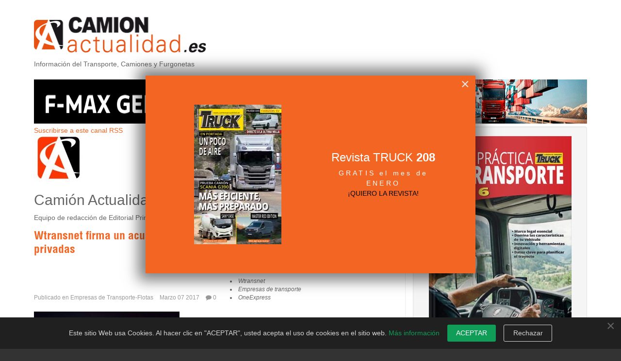

--- FILE ---
content_type: text/html; charset=utf-8
request_url: https://www.camionactualidad.es/component/k2/itemlist/user/633-camionactualidad?start=4340
body_size: 12452
content:
<!DOCTYPE html>
<html prefix="og: http://ogp.me/ns#" xmlns="http://www.w3.org/1999/xhtml" xml:lang="es-es" lang="es-es" dir="ltr">
	<head>	



        <meta http-equiv="X-UA-Compatible" content="IE=edge">
		<base href="https://www.camionactualidad.es/component/k2/itemlist/user/633-camionactualidad" />
	<meta http-equiv="content-type" content="text/html; charset=utf-8" />
	<meta name="keywords" content="información,noticias,actualidad,camion,truck,furgonetas,of the year,van,noticias,camiones,furgonetas,vehículo industrial,vehículo comercial,transporte,mercancías,carretera" />
	<meta name="rights" content="elkara" />
	<meta property="og:url" content="/component/k2/itemlist/user/633-camionactualidad" />
	<meta property="og:type" content="website" />
	<meta property="og:title" content="Camión Actualidad - Camión Actualidad-Noticias de camiones y Furgonetas" />
	<meta property="og:description" content="Equipo de redacción de Editorial Primera Linea para la Web de CamionActualidad.es" />
	<meta property="og:image" content="https://www.camionactualidad.es/media/k2/users/41.jpg?t=20190130_1609" />
	<meta name="image" content="https://www.camionactualidad.es/media/k2/users/41.jpg?t=20190130_1609" />
	<meta name="twitter:card" content="summary" />
	<meta name="twitter:title" content="Camión Actualidad - Camión Actualidad-Noticias de camiones y Furgonetas" />
	<meta name="twitter:description" content="Equipo de redacción de Editorial Primera Linea para la Web de CamionActualidad.es" />
	<meta name="twitter:image" content="https://www.camionactualidad.es/media/k2/users/41.jpg?t=20190130_1609" />
	<meta name="twitter:image:alt" content="Camión Actualidad - Camión Actualidad-Noticias de camiones y Furgonetas" />
	<meta name="description" content="Equipo de redacción de Editorial Primera Linea para la Web de CamionActualidad.es" />
	<meta name="generator" content="elkara" />
	<title>Camión Actualidad - Camión Actualidad-Noticias de camiones y Furgonetas</title>
	<link href="/component/k2/itemlist/user/633-camionactualidad?start=4340" rel="canonical" />
	<link href="/component/k2/itemlist/user/633-camionactualidad?format=feed" rel="alternate" type="application/rss+xml" title="Camión Actualidad - Camión Actualidad-Noticias de camiones y Furgonetas | Feed" />
	<link href="/component/k2/itemlist/user/633-camionactualidad?format=feed&type=rss" rel="alternate" type="application/rss+xml" title="Camión Actualidad - Camión Actualidad-Noticias de camiones y Furgonetas | RSS 2.0" />
	<link href="/component/k2/itemlist/user/633-camionactualidad?format=feed&type=atom" rel="alternate" type="application/atom+xml" title="Camión Actualidad - Camión Actualidad-Noticias de camiones y Furgonetas | Atom 1.0" />
	<link href="/templates/camion-actualidad/favicon.ico" rel="shortcut icon" type="image/vnd.microsoft.icon" />
	<link href="https://cdnjs.cloudflare.com/ajax/libs/simple-line-icons/2.4.1/css/simple-line-icons.min.css" rel="stylesheet" type="text/css" />
	<link href="/components/com_k2/css/k2.css?v=2.11.20240609" rel="stylesheet" type="text/css" />
	<link href="/media/com_rstbox/css/engagebox.css?4ff9ddf7846fc7ef4bbb2b2187e89440" rel="stylesheet" type="text/css" />
	<link href="/templates/camion-actualidad/assets/css/font-awesome.min.css" rel="stylesheet" type="text/css" />
	<link href="/templates/camion-actualidad/assets/css/bootstrap.min.css" rel="stylesheet" type="text/css" />
	<link href="/templates/camion-actualidad/assets/css/bootstrap-extended.css" rel="stylesheet" type="text/css" />
	<link href="/templates/camion-actualidad/assets/css/fonts.css" rel="stylesheet" type="text/css" />
	<link href="/templates/camion-actualidad/assets/css/template.css" rel="stylesheet" type="text/css" />
	<link href="/templates/camion-actualidad/assets/css/preset.css" rel="stylesheet" type="text/css" />
	<link href="/templates/camion-actualidad/assets/css/preset-2.css" rel="stylesheet" type="text/css" id="template-scheme" />
	<link href="//fonts.googleapis.com/css?family=PT+Sans:regular:italic:700:700italic" rel="stylesheet" type="text/css" />
	<link href="/plugins/system/jarvis/assets/css/style-switcher.css" rel="stylesheet" type="text/css" />
	<link href="https://www.camionactualidad.es/plugins/system/omgshortcodes/assets/css/all.css" rel="stylesheet" type="text/css" />
	<link href="https://www.camionactualidad.es/modules/mod_omgmenu/css/omgmenu.css" rel="stylesheet" type="text/css" />
	<link href="https://www.camionactualidad.es/modules/mod_omgmenu/css/omgmenu_mobile.css" rel="stylesheet" type="text/css" />
	<link href="https://www.camionactualidad.es/media/plg_system_youtuber/assets/fancybox/jquery.fancybox.min.css" rel="stylesheet" type="text/css" />
	<link href="https://fonts.googleapis.com/css?family=Roboto:400,400italic,500,500italic,700,700italic&subset=latin,cyrillic" rel="stylesheet" type="text/css" />
	<link href="https://www.camionactualidad.es/media/plg_system_youtuber/assets/css/frontend.css" rel="stylesheet" type="text/css" />
	<style type="text/css">
.eb-1 .eb-dialog{--eb-max-width:680px;--eb-height:auto;--eb-padding:60px 40px;--eb-background-color:rgba(242, 101, 34, 1);--eb-text-color:rgba(255, 255, 255, 1);--eb-dialog-shadow:var(--eb-shadow-3);text-align:center;--eb-border-style:none;--eb-border-color:rgba(0, 0, 0, 0.4);--eb-border-width:1px;--eb-overlay-enabled:0;--eb-bg-image-enabled:0;--eb-background-image:none;}.eb-1.eb-inst{--eb-margin:24px;justify-content:center;align-items:center;}.eb-1 .eb-close{--eb-close-button-inside:block;--eb-close-button-outside:none;--eb-close-button-icon:block;--eb-close-button-image:none;--eb-close-button-font-size:30px;--eb-close-button-color:rgba(229, 229, 229, 1);--eb-close-button-hover-color:rgba(255, 255, 255, 1);}.eb-1 .eb-dialog .eb-container{justify-content:center;min-height:100%;display:flex;flex-direction:column;}@media screen and (max-width: 1024px){.eb-1 .eb-dialog{--eb-height:auto;--eb-bg-image-enabled:inherit;--eb-background-image:none;}}@media screen and (max-width: 575px){.eb-1 .eb-dialog{--eb-height:auto;--eb-bg-image-enabled:inherit;--eb-background-image:none;}}.eb-1 {
                --animation_duration: 300ms;

            }
        .eb-1 .eb-title {
      font-size: 24px;
      line-height: 28px;
      margin: 0;
}

.eb a {
    color: #000000;
}



.eb-1 .eb-desc {
      margin: 8px 0 0 0;
      letter-spacing: 0.3em;
}

.eb-1 .eb-btn {
      padding: 8px 16px;
      color: #000;
      letter-spacing: 0.1em;
      font-weight: bold;
      margin-top: 16px;
      background: #FFE800;
      border-radius: 2px;
      line-height: 19px;
}

@media only screen and (max-width: 991px) {
      .eb-1 .eb-dialog {
            padding: 24px !important;
            max-width: 400px !important;
      }
}

.eb-3 .eb-dialog{--eb-max-width:100%;--eb-height:auto;--eb-padding:15px;--eb-border-radius:0;--eb-background-color:rgba(32, 32, 32, 1);--eb-text-color:#d6d6d6;--eb-dialog-shadow:var(--eb-shadow-none);text-align:left;--eb-border-style:none;--eb-border-color:rgba(46, 198, 100, 1);--eb-border-width:15px;--eb-overlay-enabled:0;--eb-bg-image-enabled:0;--eb-background-image:none;}.eb-3 .eb-close{--eb-close-button-inside:block;--eb-close-button-outside:none;--eb-close-button-icon:block;--eb-close-button-image:none;--eb-close-button-font-size:30px;--eb-close-button-color:rgba(255, 255, 255, 0.3);--eb-close-button-hover-color:rgba(255, 255, 255, 1);}.eb-3 .eb-dialog .eb-container{justify-content:flex-start;min-height:100%;display:flex;flex-direction:column;}.eb-3.eb-inst{justify-content:center;align-items:flex-end;}@media screen and (max-width: 1024px){.eb-3 .eb-dialog{--eb-height:auto;--eb-bg-image-enabled:inherit;--eb-background-image:none;}}@media screen and (max-width: 575px){.eb-3 .eb-dialog{--eb-height:auto;--eb-bg-image-enabled:inherit;--eb-background-image:none;}}.eb-3 {
                --animation_duration: 400ms;

            }
        .eboxCookieBar .eb-btn {
    min-width: 100px;
	body {
      font: 14px/1.42857em PT Sans; 
      line-height: 1.42857em;
      color: #666666; }
	h1, h2, h3, h4, h5, h6 { font-family: PT Sans; }
	h1 {
        font-size: px;
        line-height: px;
        color: #000000;font-weight: bold;}
	h2 {
        font-size: px;
        line-height: px;
        color: #000000;font-weight: bold;}
	h3 {
        font-size: px;
        line-height: px;
        color: #000000;font-weight: bold;}
	h4 {
        font-size: px;
        line-height: px;
        color: #000000;font-weight: bold;}
	h5 {
        font-size: px;
        line-height: px;
        color: #000000;font-weight: bold;}
	h6 {
        font-size: px;
        line-height: px;
        color: #000000;font-weight: bold;}
a, a:hover {
    color: #F26522;
    text-decoration: none;
}


.cabmov { 
  padding-bottom: 4px;
  margin-top: 4px;
  margin-bottom: 4px;
}


#cookiesck {
    position: fixed;
    left: 0;
    right: 0;
    bottom: 0;
    z-index: 1000000;
    min-height: 68%;
    text-align: center;
    font-size: 24px;
    line-height: 28px;
}

#cookiesck_text {
    padding: 18px;
    display: inline-block;
}

#cookiesck > div {
    display: flex;
    justify-content: space-around;
    align-items: center;
    flex-direction: column;
    background-color: #000000ba;
}

#cookiesck_decline {
    background: #f00;
    border: 2px solid #000;
    color: #f5f5f5;
}

.mainmenu .otmenu-desk-wrapper .ot-menu a.level1 {

  text-transform: none;

}


.cookiesck_button, #cookiesck_accept, #cookiesck_decline, #cookiesck_settings, #cookiesck_readmore {
    float: left;
    padding: 10px;
    margin: 4px;
    font-size: 24px;
    border-radius: 3px;
    text-decoration: none;
    cursor: pointer;
    transition: all 0.2s ease;
}



.mxyt-flipcards-limit {
  position: absolute;
  top: 2px;
  left: 15px;
  right: 15px;
  bottom: 48px;
  overflow: hidden;
}

.mxyt-flipcards-meta {
  padding-bottom: 2px;
}

.mxyt-flipcards-playlist-item img.mxyt-img {
  position: absolute;
  top: 50%;
  left: 50%;
  width: 100%;
  max-width: none;
  min-height: 100%;
  transform: translate(-50%,-50%);
}


 .module.mod-style22 h3.mod-title {
  text-transform: none;
  font-size: 18px;
}
        .boxed .wrapper {
          max-width: 1170px;
        }
        .boxed .body-bg {
          padding-top: 0px;
          padding-bottom: 0px;
        }
      
          .boxed .body-bg {
            background-image: url(/templates/camion-actualidad/assets/images/patterns/);
          }
        
	.ot-menu a {
		color: #faf7f5;
		
	}
	.ot-menu a:hover {
		color: #005580;
	}

	</style>
	<script type="application/json" class="joomla-script-options new">{"csrf.token":"5e6871fa2f1e131b35fd00374bb61c49","system.paths":{"root":"","base":""}}</script>
	<script src="/media/jui/js/jquery.min.js?4ff9ddf7846fc7ef4bbb2b2187e89440" type="text/javascript"></script>
	<script src="/media/jui/js/jquery-noconflict.js?4ff9ddf7846fc7ef4bbb2b2187e89440" type="text/javascript"></script>
	<script src="/media/jui/js/jquery-migrate.min.js?4ff9ddf7846fc7ef4bbb2b2187e89440" type="text/javascript"></script>
	<script src="/media/k2/assets/js/k2.frontend.js?v=2.11.20240609&sitepath=/" type="text/javascript"></script>
	<script src="/media/system/js/core.js?4ff9ddf7846fc7ef4bbb2b2187e89440" type="text/javascript"></script>
	<script src="/media/com_rstbox/js/vendor/velocity.min.js?4ff9ddf7846fc7ef4bbb2b2187e89440" type="text/javascript"></script>
	<script src="/media/com_rstbox/js/vendor/velocity.ui.min.js?4ff9ddf7846fc7ef4bbb2b2187e89440" type="text/javascript"></script>
	<script src="/media/com_rstbox/js/engagebox.js?4ff9ddf7846fc7ef4bbb2b2187e89440" type="text/javascript"></script>
	<script src="/media/com_rstbox/js/animations.js?4ff9ddf7846fc7ef4bbb2b2187e89440" type="text/javascript"></script>
	<script src="/templates/camion-actualidad/assets/js/bootstrap.min.js" type="text/javascript"></script>
	<script src="/templates/camion-actualidad/assets/js/otscript.js" type="text/javascript"></script>
	<script src="/plugins/system/jarvis/assets/3rd/jquery-cookie/cookie.js" type="text/javascript"></script>
	<script src="/plugins/system/jarvis/assets/3rd/jquery-populate/populate.js" type="text/javascript"></script>
	<script src="/plugins/system/jarvis/assets/js/style-switcher.js" type="text/javascript"></script>
	<script src="https://www.camionactualidad.es/plugins/system/omgshortcodes/assets/js/all.js" type="text/javascript"></script>
	<script src="https://www.camionactualidad.es/plugins/system/omgshortcodes/assets/js/imagesloaded.pkgd.min.js" type="text/javascript"></script>
	<script src="https://www.camionactualidad.es/plugins/system/omgshortcodes/assets/js/isotope.pkgd.min.js" type="text/javascript"></script>
	<script src="http://maps.googleapis.com/maps/api/js?language=es-ES" type="text/javascript"></script>
	<script src="https://www.camionactualidad.es/modules/mod_omgmenu/js/omgmenu.jq.js" type="text/javascript"></script>
	<script src="https://www.camionactualidad.es/media/plg_system_youtuber/assets/fancybox/jquery.fancybox.min.js" type="text/javascript"></script>
	<script src="https://www.camionactualidad.es/media/plg_system_youtuber/assets/js/frontend.js" type="text/javascript"></script>
	<script type="text/javascript">
G-4T5ELPLB9Z  window.dataLayer = window.dataLayer || [];
  function gtag(){dataLayer.push(arguments);}
  gtag('js', new Date());

  gtag('config', 'G-4T5ELPLB9Z');


        (function($) {
          "use strict";

          $(function() {
            StyleSwitcher.init({"templateURI":"\/templates\/camion-actualidad","defaultColor":"preset-2","schemes":{"preset-1":{"cssFile":"preset-1.css","color":"#D74145"},"preset-2":{"cssFile":"preset-2.css","color":"#F26522"},"preset-3":{"cssFile":"preset-3.css","color":"#39B54A"},"preset-4":{"cssFile":"preset-4.css","color":"#00BFF3"},"preset-5":{"cssFile":"preset-5.css","color":"#8560A8"},"preset-6":{"cssFile":"preset-6.css","color":"#EC008C"},"preset-7":{"cssFile":"preset-7.css","color":"#7CD300"}},"patterns":{"cream_pixels":"cream_pixels.png","crossword":"crossword.png","dimension":"dimension.png","greyzz":"greyzz.png","hoffman":"hoffman.png","pixel_weave":"pixel_weave.png","pw_pattern":"pw_pattern.png","squared_metal":"squared_metal.png","tweed":"tweed.png"},"layout":"full-width","scheme":"preset-2"});
          });
        }).call(this, jQuery);
        
				window.mxYouTubeR = {ajax_url:"https://www.camionactualidad.es/",lang:{"more":"Más","less":"Menos"}};
			
	</script>
	<meta name="viewport" content="width=device-width, initial-scale=1">
  <link rel="apple-touch-icon-precomposed" sizes="114x114" href="/favicon-f.png" />
	<script type="text/template" id="style-switcher-template">
          
        </script>
		<meta name="publisuites-verify-code" content="aHR0cHM6Ly93d3cuY2FtaW9uYWN0dWFsaWRhZC5lcw==" />
        <!--[if lt IE 9]>
          <script src="//oss.maxcdn.com/html5shiv/3.7.2/html5shiv.min.js"></script>
          <script src="//oss.maxcdn.com/respond/1.4.2/respond.min.js"></script>
        <![endif]-->
	<link rel="manifest" href="/manifest.json" />
<script src="https://cdn.onesignal.com/sdks/OneSignalSDK.js" async=""></script>
<script>
  var OneSignal = window.OneSignal || [];
  OneSignal.push(function() {
    OneSignal.init({
      appId: "733b1dbf-7c33-458b-addd-4da032650cfa",
    });
  });
</script>
		
	</head>
	
	<!-- Google tag (gtag.js) -->
<script async src="https://www.googletagmanager.com/gtag/js?id=G-4T5ELPLB9Z"></script>
<script>
  window.dataLayer = window.dataLayer || [];
  function gtag(){dataLayer.push(arguments);}
  gtag('js', new Date());

  gtag('config', 'G-4T5ELPLB9Z');
</script>

	<body id="ot-body" class="full-width">
		<div class="body-bg">
			<div class="clearfix"></div>
			<div class="wrapper">
				
			<div id="contador-ads" class="section cabecera">
				<div class="container">
					<div class="row">
						<div id="Contador-ads2" class="cabecera col-lg-12 col-lg-reset col-md-12 col-md-reset col-sm-12 col-sm-reset col-xs-12 col-xs-reset">

<div class="custom"  >
	<img style="width:1px; height:1px;" src="https://servedby.flashtalking.com/imp/2/277991;10103742;201;pixel;camionactualidades;camionactualidadesRunofSite2025110120251130BannerCarruselDerecha3458x148ESadgapid0238450040002702902700/?gdpr=${GDPR}&gdpr_consent=${GDPR_CONSENT_78}&cachebuster=[CACHEBUSTER]"/></div>
</div>
					</div>
				</div>
			</div>
			

			<div id="aot-cabecera" class="section cabecera">
				<div class="container">
					<div class="row">
						<div id="cabecera-mov" class="cabmov col-lg-12 hidden-lg col-lg-reset col-md-12 hidden-md col-md-reset col-sm-12 col-sm-reset col-xs-12 col-xs-reset">

<div id="bannergroup-340" class="bannergroup">
	
			<div class="ot-items">
			<div class="ot-items-i">
				<div class="item active">
											<div class="banneritem">
																																																																																																																																															<a
												href="/component/banners/click/149" target="_blank"
												title="Anuncio MOEVE">
												<img
													src="https://www.camionactualidad.es/images/banners/moeve-dic25.gif"
													alt="Anuncio MOEVE"
																																																			/>
											</a>
																																									<div class="clearfix"></div>
						</div>
															</div>
			</div>
					</div>
	
	</div>
</div>
					</div>
				</div>
			</div>
			



			<div id="oTopBlock" class="section ">
				<div class="container">
					<div class="row">
						<div id="ot-logo" class="col-lg-4 col-lg-reset col-md-4 col-md-reset col-sm-6 col-sm-reset col-xs-12 col-xs-reset">	<div id="mod-194" class="ot-mod-outer standard module"><div class="ot-mod-inner clearfix"><div class="mod-content clearfix">

<div class="custom"  >
	<p><a href="https://www.camionactualidad.es/" rel="alternate"><img title="Camión Actualidad" src="/images/logo.png" alt="Camión Actualidad" width="370" height="80" /></a></p>
<p>Información del Transporte, Camiones y Furgonetas</p></div>
</div></div></div>
</div>
<div id="ot-top-area" class="col-lg-4 col-lg-reset col-md-4 col-md-reset col-sm-12 hidden-sm col-sm-reset col-xs-12 hidden-xs col-xs-reset"><div id="mod-352" class="ot-mod-outer standard module hidden-xs"><div class="ot-mod-inner clearfix"><div class="mod-content clearfix">

<div class="custom"  >
	<img style="width:1px; height:1px;" src="https://servedby.flashtalking.com/imp/2/277991;9866210;201;pixel;camionactualidades;camionactualidadesRunofSite2025090120250930BannerCarruselDerecha3458x148ESadgapid0238450040002702901300/?gdpr=${GDPR}&gdpr_consent=${GDPR_CONSENT_78}&cachebuster=[CACHEBUSTER]"/>
</div>
</div></div></div></div>
<div id="ot-top-banner-logo" class="col-lg-4 col-lg-reset col-md-4 col-md-reset col-sm-6 col-sm-reset col-xs-12 col-xs-reset"><div id="mod-174" class="ot-mod-outer standard module row justify-content-end"><div class="ot-mod-inner clearfix"><div class="mod-content clearfix">

<div id="bannergroup-174" class="bannergroup">
	
	
	</div>
</div></div></div></div>
					</div>
				</div>
			</div>
			


			<div id="oMainBlock" class="section ">
				<div class="container">
					<div class="row">
						<div id="cabecera4-mov" class="col-lg-12 hidden-lg col-lg-reset col-md-12 hidden-md col-md-reset col-sm-12 hidden-sm col-sm-reset col-xs-12 col-xs-reset">

<div class="custom"  >
	<hr /></div>
</div>
					</div>
				</div>
			</div>
			

			<div id="oMainBlock" class="section ">
				<div class="container">
					<div class="row">
						<div id="ultimas-h" class="col-lg-12 col-lg-reset col-md-12 col-md-reset col-sm-12 col-sm-reset col-xs-12 hidden-xs col-xs-reset">

<div id="bannergroup-285" class="bannergroup">
	
			<div class="ot-items">
			<div class="ot-items-i">
				<div class="item active">
											<div class="banneritem">
																																																																																																																																															<a
												href="/component/banners/click/164" target="_blank"
												title="Anuncio Ford Trucks">
												<img
													src="https://www.camionactualidad.es/images/banners/ford-trucks-oct25.gif"
													alt="Anuncio Ford Trucks"
													width ="1140"													height ="91"																									/>
											</a>
																																									<div class="clearfix"></div>
						</div>
															</div>
			</div>
					</div>
	
	</div>
</div>
					</div>
				</div>
			</div>
			






			<div id="oMainBlock" class="section ">
				<div class="container">
					<div class="row">
						<div id="oContentBlock" class="ot-sep-vert col-lg-8 col-lg-reset col-md-8 col-md-reset col-sm-8 col-sm-reset col-xs-12 col-xs-reset">
				<div id="oMainContentBlock" class="row ">
					<div id="ot-maincontent" class="col-lg-12 col-lg-reset col-md-12 col-md-reset col-sm-12 col-sm-reset col-xs-12 col-xs-reset"><!-- Start K2 User Layout -->

<div class="page-content">
<div id="k2Container" class="userView">
	
		<!-- RSS feed icon -->
	<div class="k2FeedIcon">
		<a href="/component/k2/itemlist/user/633-camionactualidad?format=feed" title="Suscribirse a este canal RSS">
			<span>Suscribirse a este canal RSS</span>
		</a>
		<div class="clearfix"></div>
	</div>
	
		<div class="userBlock">
	
			
				<img src="/media/k2/users/41.jpg?t=20190130_1609" alt="Camión Actualidad" style="width:100px; height:auto;" />
				
				<h2>Camión Actualidad</h2>
				
				<div class="userDescription"><p>Equipo de redacción de Editorial Primera Linea para la Web de CamionActualidad.es</p></div>
				
		
		<div class="clearfix"></div>
		
				
		<div class="clearfix"></div>
	</div>
	


		<!-- Item list -->
	<div class="userItemList">
				
		<!-- Start K2 Item Layout -->
		<div class="userItemView">
		
			<!-- Plugins: BeforeDisplay -->
						
			<!-- K2 Plugins: K2BeforeDisplay -->
					
			<div class="userItemHeader">	
				
			  			  <!-- Item title -->
			  <h3 class="userItemTitle">
					
			  						<a href="/noticias-transporte-carretera/empresas-transporte-flotas/item/4865-wtransnet-firma-un-acuerdo-con-oneexpress-para-crear-una-bolsa-de-cargas-privadas">
			  		Wtransnet firma un acuerdo con OneExpress para crear una bolsa de cargas privadas			  	</a>
			  				  				  </h3>
			  	
			  
								<div class="userItemInfo">
					
										<!-- Item category name -->
					<span class="userItemCategory">
						<!-- <i class="glyphicon glyphicon-list-alt"></i> -->
						<span>Publicado en</span>
						<a href="/noticias-transporte-carretera/empresas-transporte-flotas">Empresas de Transporte-Flotas</a>
					</span>
															<!-- Date created -->
						<span class="userItemDateCreated">
							<!-- <i class="glyphicon glyphicon-calendar"></i> -->
														Marzo 07 2017						</span>
										
										<!-- Anchor link to comments below -->
														<a class="userItemCommentsLink" href="/noticias-transporte-carretera/empresas-transporte-flotas/item/4865-wtransnet-firma-un-acuerdo-con-oneexpress-para-crear-una-bolsa-de-cargas-privadas#itemCommentsAnchor">
									<!-- <i class="glyphicon glyphicon-comment"></i> -->
									<i class="fa fa-comment"></i>
									0 								</a>
															
				  				  <!-- Item tags -->
				  <span class="userItemTagsBlock">
					  <!-- <i class="glyphicon glyphicon-tags"></i> -->
					  Etiquetado como					  <ul class="userItemTags">
												<li><a href="/component/k2/itemlist/tag/Wtransnet">Wtransnet</a></li>
												<li><a href="/component/k2/itemlist/tag/Empresas%20de%20transporte">Empresas de transporte</a></li>
												<li><a href="/component/k2/itemlist/tag/OneExpress">OneExpress</a></li>
											  </ul>
				  </span>
				  				</div>
				<div class="clearfix"></div>
						  </div>
		
		  <!-- Plugins: AfterDisplayTitle -->
		  		  
		  <!-- K2 Plugins: K2AfterDisplayTitle -->
		  
		  <div class="userItemBody">
		
			  <!-- Plugins: BeforeDisplayContent -->
			  			  
			  <!-- K2 Plugins: K2BeforeDisplayContent -->
			  		
			  			  <!-- Item Image -->
			  <div class="userItemImageBlock">
				  <span class="userItemImage">
				    <a href="/noticias-transporte-carretera/empresas-transporte-flotas/item/4865-wtransnet-firma-un-acuerdo-con-oneexpress-para-crear-una-bolsa-de-cargas-privadas" title="Wtransnet">
				    	<img src="/media/k2/items/cache/1fa100df34426d979f886e7ebe99b424_Generic.jpg" alt="Wtransnet" style="width:300px; height:auto;" />
				    </a>
				  </span>
				  <div class="clearfix"></div>
			  </div>
			  			  
			  			  <!-- Item introtext -->
			  <div class="userItemIntroText">
			  	<p>Wtransnet, la plataforma de networking del sector del transporte y la logística, ha firmado un acuerdo para la creación de una bolsa de cargas privada con OneExpress, la cual cuenta con una red de conexión diaria desde los principales hub italianos y el resto de Europa.</p>
			  </div>
			  		
				<div class="clearfix"></div>

			  <!-- Plugins: AfterDisplayContent -->
			  			  
			  <!-- K2 Plugins: K2AfterDisplayContent -->
			  		
			  <div class="clearfix"></div>
		  </div>
		
			<div class="clearfix"></div>

			
		  
						<!-- Item "read more..." link -->
			<div class="userItemReadMore">
				<a class="k2ReadMore btn btn-default" href="/noticias-transporte-carretera/empresas-transporte-flotas/item/4865-wtransnet-firma-un-acuerdo-con-oneexpress-para-crear-una-bolsa-de-cargas-privadas">
					Leer más ...				</a>
			</div>
						
			<div class="clearfix"></div>

		  <!-- Plugins: AfterDisplay -->
		  		  
		  <!-- K2 Plugins: K2AfterDisplay -->
		  			
			<div class="clearfix"></div>
		</div>
		<hr/>
		<!-- End K2 Item Layout -->
		
				
		<!-- Start K2 Item Layout -->
		<div class="userItemView">
		
			<!-- Plugins: BeforeDisplay -->
						
			<!-- K2 Plugins: K2BeforeDisplay -->
					
			<div class="userItemHeader">	
				
			  			  <!-- Item title -->
			  <h3 class="userItemTitle">
					
			  						<a href="/noticias-camiones/fabricantes-camiones-vehiculo-industrial/item/4864-man-se-incorpora-a-charin">
			  		MAN se incorpora a CharIN			  	</a>
			  				  				  </h3>
			  	
			  
								<div class="userItemInfo">
					
										<!-- Item category name -->
					<span class="userItemCategory">
						<!-- <i class="glyphicon glyphicon-list-alt"></i> -->
						<span>Publicado en</span>
						<a href="/noticias-camiones/fabricantes-camiones-vehiculo-industrial">Fabricantes</a>
					</span>
															<!-- Date created -->
						<span class="userItemDateCreated">
							<!-- <i class="glyphicon glyphicon-calendar"></i> -->
														Marzo 08 2017						</span>
										
										<!-- Anchor link to comments below -->
														<a class="userItemCommentsLink" href="/noticias-camiones/fabricantes-camiones-vehiculo-industrial/item/4864-man-se-incorpora-a-charin#itemCommentsAnchor">
									<!-- <i class="glyphicon glyphicon-comment"></i> -->
									<i class="fa fa-comment"></i>
									0 								</a>
															
				  				  <!-- Item tags -->
				  <span class="userItemTagsBlock">
					  <!-- <i class="glyphicon glyphicon-tags"></i> -->
					  Etiquetado como					  <ul class="userItemTags">
												<li><a href="/component/k2/itemlist/tag/Fabricantes">Fabricantes</a></li>
												<li><a href="/component/k2/itemlist/tag/Camiones">Camiones</a></li>
												<li><a href="/component/k2/itemlist/tag/MAN">MAN</a></li>
											  </ul>
				  </span>
				  				</div>
				<div class="clearfix"></div>
						  </div>
		
		  <!-- Plugins: AfterDisplayTitle -->
		  		  
		  <!-- K2 Plugins: K2AfterDisplayTitle -->
		  
		  <div class="userItemBody">
		
			  <!-- Plugins: BeforeDisplayContent -->
			  			  
			  <!-- K2 Plugins: K2BeforeDisplayContent -->
			  		
			  			  <!-- Item Image -->
			  <div class="userItemImageBlock">
				  <span class="userItemImage">
				    <a href="/noticias-camiones/fabricantes-camiones-vehiculo-industrial/item/4864-man-se-incorpora-a-charin" title="Camión MAN eléctrico">
				    	<img src="/media/k2/items/cache/ba81c15e45d751077d7340544521daf5_Generic.jpg" alt="Camión MAN eléctrico" style="width:300px; height:auto;" />
				    </a>
				  </span>
				  <div class="clearfix"></div>
			  </div>
			  			  
			  			  <!-- Item introtext -->
			  <div class="userItemIntroText">
			  	<p>MAN truck &amp; Bus apuesta por la estandarización de las interfaces y tecnologías de carga participando en la asociación Charging Interface Initiative (CharIN).</p>
			  </div>
			  		
				<div class="clearfix"></div>

			  <!-- Plugins: AfterDisplayContent -->
			  			  
			  <!-- K2 Plugins: K2AfterDisplayContent -->
			  		
			  <div class="clearfix"></div>
		  </div>
		
			<div class="clearfix"></div>

			
		  
						<!-- Item "read more..." link -->
			<div class="userItemReadMore">
				<a class="k2ReadMore btn btn-default" href="/noticias-camiones/fabricantes-camiones-vehiculo-industrial/item/4864-man-se-incorpora-a-charin">
					Leer más ...				</a>
			</div>
						
			<div class="clearfix"></div>

		  <!-- Plugins: AfterDisplay -->
		  		  
		  <!-- K2 Plugins: K2AfterDisplay -->
		  			
			<div class="clearfix"></div>
		</div>
		<hr/>
		<!-- End K2 Item Layout -->
		
				
		<!-- Start K2 Item Layout -->
		<div class="userItemView">
		
			<!-- Plugins: BeforeDisplay -->
						
			<!-- K2 Plugins: K2BeforeDisplay -->
					
			<div class="userItemHeader">	
				
			  			  <!-- Item title -->
			  <h3 class="userItemTitle">
					
			  						<a href="/noticias-marcas-furgonetas/noticias-fabricantes-vehiculo-comercial/item/4863-ford-quiere-usar-drones-para-la-ultima-milla">
			  		Ford quiere usar drones para la “última milla”			  	</a>
			  				  				  </h3>
			  	
			  
								<div class="userItemInfo">
					
										<!-- Item category name -->
					<span class="userItemCategory">
						<!-- <i class="glyphicon glyphicon-list-alt"></i> -->
						<span>Publicado en</span>
						<a href="/noticias-marcas-furgonetas/noticias-fabricantes-vehiculo-comercial">Fabricantes</a>
					</span>
															<!-- Date created -->
						<span class="userItemDateCreated">
							<!-- <i class="glyphicon glyphicon-calendar"></i> -->
														Marzo 08 2017						</span>
										
										<!-- Anchor link to comments below -->
														<a class="userItemCommentsLink" href="/noticias-marcas-furgonetas/noticias-fabricantes-vehiculo-comercial/item/4863-ford-quiere-usar-drones-para-la-ultima-milla#itemCommentsAnchor">
									<!-- <i class="glyphicon glyphicon-comment"></i> -->
									<i class="fa fa-comment"></i>
									0 								</a>
															
				  				  <!-- Item tags -->
				  <span class="userItemTagsBlock">
					  <!-- <i class="glyphicon glyphicon-tags"></i> -->
					  Etiquetado como					  <ul class="userItemTags">
												<li><a href="/component/k2/itemlist/tag/Fabricantes">Fabricantes</a></li>
												<li><a href="/component/k2/itemlist/tag/Furgonetas">Furgonetas</a></li>
												<li><a href="/component/k2/itemlist/tag/Ford">Ford</a></li>
											  </ul>
				  </span>
				  				</div>
				<div class="clearfix"></div>
						  </div>
		
		  <!-- Plugins: AfterDisplayTitle -->
		  		  
		  <!-- K2 Plugins: K2AfterDisplayTitle -->
		  
		  <div class="userItemBody">
		
			  <!-- Plugins: BeforeDisplayContent -->
			  			  
			  <!-- K2 Plugins: K2BeforeDisplayContent -->
			  		
			  			  <!-- Item Image -->
			  <div class="userItemImageBlock">
				  <span class="userItemImage">
				    <a href="/noticias-marcas-furgonetas/noticias-fabricantes-vehiculo-comercial/item/4863-ford-quiere-usar-drones-para-la-ultima-milla" title="Ford Autodelivery">
				    	<img src="/media/k2/items/cache/66e356113e5c1129f26a7eaa3ebbd45c_Generic.jpg" alt="Ford Autodelivery" style="width:300px; height:auto;" />
				    </a>
				  </span>
				  <div class="clearfix"></div>
			  </div>
			  			  
			  			  <!-- Item introtext -->
			  <div class="userItemIntroText">
			  	<p>Durante más de medio siglo, las furgonetas han tenido un papel muy importante en los repartos. Ahora Ford quiere que trabajen mano a mano con los drones para mejorar la movilidad en las zonas urbanas.</p>
			  </div>
			  		
				<div class="clearfix"></div>

			  <!-- Plugins: AfterDisplayContent -->
			  			  
			  <!-- K2 Plugins: K2AfterDisplayContent -->
			  		
			  <div class="clearfix"></div>
		  </div>
		
			<div class="clearfix"></div>

			
		  
						<!-- Item "read more..." link -->
			<div class="userItemReadMore">
				<a class="k2ReadMore btn btn-default" href="/noticias-marcas-furgonetas/noticias-fabricantes-vehiculo-comercial/item/4863-ford-quiere-usar-drones-para-la-ultima-milla">
					Leer más ...				</a>
			</div>
						
			<div class="clearfix"></div>

		  <!-- Plugins: AfterDisplay -->
		  		  
		  <!-- K2 Plugins: K2AfterDisplay -->
		  			
			<div class="clearfix"></div>
		</div>
		<hr/>
		<!-- End K2 Item Layout -->
		
				
		<!-- Start K2 Item Layout -->
		<div class="userItemView">
		
			<!-- Plugins: BeforeDisplay -->
						
			<!-- K2 Plugins: K2BeforeDisplay -->
					
			<div class="userItemHeader">	
				
			  			  <!-- Item title -->
			  <h3 class="userItemTitle">
					
			  						<a href="/noticias-industria-auxiliar/semirremolques-carroceros-camiones-furgonetas/item/4862-se-estanca-la-venta-de-semirremolques">
			  		Se estanca la venta de semirremolques			  	</a>
			  				  				  </h3>
			  	
			  
								<div class="userItemInfo">
					
										<!-- Item category name -->
					<span class="userItemCategory">
						<!-- <i class="glyphicon glyphicon-list-alt"></i> -->
						<span>Publicado en</span>
						<a href="/noticias-industria-auxiliar/semirremolques-carroceros-camiones-furgonetas">Semirremolques y Carroceros</a>
					</span>
															<!-- Date created -->
						<span class="userItemDateCreated">
							<!-- <i class="glyphicon glyphicon-calendar"></i> -->
														Marzo 06 2017						</span>
										
										<!-- Anchor link to comments below -->
														<a class="userItemCommentsLink" href="/noticias-industria-auxiliar/semirremolques-carroceros-camiones-furgonetas/item/4862-se-estanca-la-venta-de-semirremolques#itemCommentsAnchor">
									<!-- <i class="glyphicon glyphicon-comment"></i> -->
									<i class="fa fa-comment"></i>
									0 								</a>
															
				  				  <!-- Item tags -->
				  <span class="userItemTagsBlock">
					  <!-- <i class="glyphicon glyphicon-tags"></i> -->
					  Etiquetado como					  <ul class="userItemTags">
												<li><a href="/component/k2/itemlist/tag/Semirremolques%20y%20carroceros">Semirremolques y carroceros</a></li>
												<li><a href="/component/k2/itemlist/tag/Industria%20Auxiliar">Industria Auxiliar</a></li>
												<li><a href="/component/k2/itemlist/tag/Krone">Krone</a></li>
												<li><a href="/component/k2/itemlist/tag/Lecitrailer">Lecitrailer</a></li>
											  </ul>
				  </span>
				  				</div>
				<div class="clearfix"></div>
						  </div>
		
		  <!-- Plugins: AfterDisplayTitle -->
		  		  
		  <!-- K2 Plugins: K2AfterDisplayTitle -->
		  
		  <div class="userItemBody">
		
			  <!-- Plugins: BeforeDisplayContent -->
			  			  
			  <!-- K2 Plugins: K2BeforeDisplayContent -->
			  		
			  			  <!-- Item Image -->
			  <div class="userItemImageBlock">
				  <span class="userItemImage">
				    <a href="/noticias-industria-auxiliar/semirremolques-carroceros-camiones-furgonetas/item/4862-se-estanca-la-venta-de-semirremolques" title="Lecitrailer">
				    	<img src="/media/k2/items/cache/b4a464a3dfa1dc4626cc349250d765a0_Generic.jpg" alt="Lecitrailer" style="width:300px; height:auto;" />
				    </a>
				  </span>
				  <div class="clearfix"></div>
			  </div>
			  			  
			  			  <!-- Item introtext -->
			  <div class="userItemIntroText">
			  	<p>Durante el mes de febrero se han vendido 1.105 semirremolques en España, un 6,12% menos que el mismo mes del año anterior.</p>
			  </div>
			  		
				<div class="clearfix"></div>

			  <!-- Plugins: AfterDisplayContent -->
			  			  
			  <!-- K2 Plugins: K2AfterDisplayContent -->
			  		
			  <div class="clearfix"></div>
		  </div>
		
			<div class="clearfix"></div>

			
		  
						<!-- Item "read more..." link -->
			<div class="userItemReadMore">
				<a class="k2ReadMore btn btn-default" href="/noticias-industria-auxiliar/semirremolques-carroceros-camiones-furgonetas/item/4862-se-estanca-la-venta-de-semirremolques">
					Leer más ...				</a>
			</div>
						
			<div class="clearfix"></div>

		  <!-- Plugins: AfterDisplay -->
		  		  
		  <!-- K2 Plugins: K2AfterDisplay -->
		  			
			<div class="clearfix"></div>
		</div>
		<hr/>
		<!-- End K2 Item Layout -->
		
				
		<!-- Start K2 Item Layout -->
		<div class="userItemView">
		
			<!-- Plugins: BeforeDisplay -->
						
			<!-- K2 Plugins: K2BeforeDisplay -->
					
			<div class="userItemHeader">	
				
			  			  <!-- Item title -->
			  <h3 class="userItemTitle">
					
			  						<a href="/noticias-marcas-furgonetas/noticias-fabricantes-vehiculo-comercial/item/4861-opel-vauxhall-pasa-a-formar-parte-del-grupo-psa">
			  		Opel/Vauxhall pasa a formar parte del Grupo PSA			  	</a>
			  				  				  </h3>
			  	
			  
								<div class="userItemInfo">
					
										<!-- Item category name -->
					<span class="userItemCategory">
						<!-- <i class="glyphicon glyphicon-list-alt"></i> -->
						<span>Publicado en</span>
						<a href="/noticias-marcas-furgonetas/noticias-fabricantes-vehiculo-comercial">Fabricantes</a>
					</span>
															<!-- Date created -->
						<span class="userItemDateCreated">
							<!-- <i class="glyphicon glyphicon-calendar"></i> -->
														Marzo 06 2017						</span>
										
										<!-- Anchor link to comments below -->
														<a class="userItemCommentsLink" href="/noticias-marcas-furgonetas/noticias-fabricantes-vehiculo-comercial/item/4861-opel-vauxhall-pasa-a-formar-parte-del-grupo-psa#itemCommentsAnchor">
									<!-- <i class="glyphicon glyphicon-comment"></i> -->
									<i class="fa fa-comment"></i>
									0 								</a>
															
				  				  <!-- Item tags -->
				  <span class="userItemTagsBlock">
					  <!-- <i class="glyphicon glyphicon-tags"></i> -->
					  Etiquetado como					  <ul class="userItemTags">
												<li><a href="/component/k2/itemlist/tag/Opel">Opel</a></li>
												<li><a href="/component/k2/itemlist/tag/Peugeot">Peugeot</a></li>
												<li><a href="/component/k2/itemlist/tag/Fabricantes">Fabricantes</a></li>
												<li><a href="/component/k2/itemlist/tag/Furgonetas">Furgonetas</a></li>
											  </ul>
				  </span>
				  				</div>
				<div class="clearfix"></div>
						  </div>
		
		  <!-- Plugins: AfterDisplayTitle -->
		  		  
		  <!-- K2 Plugins: K2AfterDisplayTitle -->
		  
		  <div class="userItemBody">
		
			  <!-- Plugins: BeforeDisplayContent -->
			  			  
			  <!-- K2 Plugins: K2BeforeDisplayContent -->
			  		
			  			  <!-- Item Image -->
			  <div class="userItemImageBlock">
				  <span class="userItemImage">
				    <a href="/noticias-marcas-furgonetas/noticias-fabricantes-vehiculo-comercial/item/4861-opel-vauxhall-pasa-a-formar-parte-del-grupo-psa" title="Peugeot Partner">
				    	<img src="/media/k2/items/cache/7efe6b770cfc88214834c30f4ffa9097_Generic.jpg" alt="Peugeot Partner" style="width:300px; height:auto;" />
				    </a>
				  </span>
				  <div class="clearfix"></div>
			  </div>
			  			  
			  			  <!-- Item introtext -->
			  <div class="userItemIntroText">
			  	<p>General Motors Co. y el Grupo PSA han anunciado un acuerdo por el cual la filial de GM Opel/Vauxhall y las actividades europeas de General Motors Co. Financial, se unirán al Grupo PSA en una operación que valora estas actividades en 1.300 millones de euros, y 900 millones de euros respectivamente.</p>
			  </div>
			  		
				<div class="clearfix"></div>

			  <!-- Plugins: AfterDisplayContent -->
			  			  
			  <!-- K2 Plugins: K2AfterDisplayContent -->
			  		
			  <div class="clearfix"></div>
		  </div>
		
			<div class="clearfix"></div>

			
		  
						<!-- Item "read more..." link -->
			<div class="userItemReadMore">
				<a class="k2ReadMore btn btn-default" href="/noticias-marcas-furgonetas/noticias-fabricantes-vehiculo-comercial/item/4861-opel-vauxhall-pasa-a-formar-parte-del-grupo-psa">
					Leer más ...				</a>
			</div>
						
			<div class="clearfix"></div>

		  <!-- Plugins: AfterDisplay -->
		  		  
		  <!-- K2 Plugins: K2AfterDisplay -->
		  			
			<div class="clearfix"></div>
		</div>
		<hr/>
		<!-- End K2 Item Layout -->
		
				
		<!-- Start K2 Item Layout -->
		<div class="userItemView">
		
			<!-- Plugins: BeforeDisplay -->
						
			<!-- K2 Plugins: K2BeforeDisplay -->
					
			<div class="userItemHeader">	
				
			  			  <!-- Item title -->
			  <h3 class="userItemTitle">
					
			  						<a href="/noticias-camiones/fabricantes-camiones-vehiculo-industrial/item/4860-volvo-presenta-sus-soluciones-de-conectividad-en-el-mobile-world-congress">
			  		Volvo presenta sus soluciones de conectividad en el Mobile World Congress			  	</a>
			  				  				  </h3>
			  	
			  
								<div class="userItemInfo">
					
										<!-- Item category name -->
					<span class="userItemCategory">
						<!-- <i class="glyphicon glyphicon-list-alt"></i> -->
						<span>Publicado en</span>
						<a href="/noticias-camiones/fabricantes-camiones-vehiculo-industrial">Fabricantes</a>
					</span>
															<!-- Date created -->
						<span class="userItemDateCreated">
							<!-- <i class="glyphicon glyphicon-calendar"></i> -->
														Marzo 06 2017						</span>
										
										<!-- Anchor link to comments below -->
														<a class="userItemCommentsLink" href="/noticias-camiones/fabricantes-camiones-vehiculo-industrial/item/4860-volvo-presenta-sus-soluciones-de-conectividad-en-el-mobile-world-congress#itemCommentsAnchor">
									<!-- <i class="glyphicon glyphicon-comment"></i> -->
									<i class="fa fa-comment"></i>
									0 								</a>
															
				  				  <!-- Item tags -->
				  <span class="userItemTagsBlock">
					  <!-- <i class="glyphicon glyphicon-tags"></i> -->
					  Etiquetado como					  <ul class="userItemTags">
												<li><a href="/component/k2/itemlist/tag/Fabricantes">Fabricantes</a></li>
												<li><a href="/component/k2/itemlist/tag/Camiones">Camiones</a></li>
												<li><a href="/component/k2/itemlist/tag/Volvo%20Trucks">Volvo Trucks</a></li>
											  </ul>
				  </span>
				  				</div>
				<div class="clearfix"></div>
						  </div>
		
		  <!-- Plugins: AfterDisplayTitle -->
		  		  
		  <!-- K2 Plugins: K2AfterDisplayTitle -->
		  
		  <div class="userItemBody">
		
			  <!-- Plugins: BeforeDisplayContent -->
			  			  
			  <!-- K2 Plugins: K2BeforeDisplayContent -->
			  		
			  			  <!-- Item Image -->
			  <div class="userItemImageBlock">
				  <span class="userItemImage">
				    <a href="/noticias-camiones/fabricantes-camiones-vehiculo-industrial/item/4860-volvo-presenta-sus-soluciones-de-conectividad-en-el-mobile-world-congress" title="Volvo Trucks">
				    	<img src="/media/k2/items/cache/4e9c960df8e27eb42fdc3c8e72c57a91_Generic.jpg" alt="Volvo Trucks" style="width:300px; height:auto;" />
				    </a>
				  </span>
				  <div class="clearfix"></div>
			  </div>
			  			  
			  			  <!-- Item introtext -->
			  <div class="userItemIntroText">
			  	<p>Para Volvo Trucks, la conectividad de sus camiones es un aspecto fundamental, y por ello ya se han implementado las primeras tecnologías, y se están desarrollando varios proyectos futuros.</p>
			  </div>
			  		
				<div class="clearfix"></div>

			  <!-- Plugins: AfterDisplayContent -->
			  			  
			  <!-- K2 Plugins: K2AfterDisplayContent -->
			  		
			  <div class="clearfix"></div>
		  </div>
		
			<div class="clearfix"></div>

			
		  
						<!-- Item "read more..." link -->
			<div class="userItemReadMore">
				<a class="k2ReadMore btn btn-default" href="/noticias-camiones/fabricantes-camiones-vehiculo-industrial/item/4860-volvo-presenta-sus-soluciones-de-conectividad-en-el-mobile-world-congress">
					Leer más ...				</a>
			</div>
						
			<div class="clearfix"></div>

		  <!-- Plugins: AfterDisplay -->
		  		  
		  <!-- K2 Plugins: K2AfterDisplay -->
		  			
			<div class="clearfix"></div>
		</div>
		<hr/>
		<!-- End K2 Item Layout -->
		
				
		<!-- Start K2 Item Layout -->
		<div class="userItemView">
		
			<!-- Plugins: BeforeDisplay -->
						
			<!-- K2 Plugins: K2BeforeDisplay -->
					
			<div class="userItemHeader">	
				
			  			  <!-- Item title -->
			  <h3 class="userItemTitle">
					
			  						<a href="/noticias-marcas-furgonetas/noticias-fabricantes-vehiculo-comercial/item/4858-el-volkswagen-i-d-buzz-se-estrena-en-el-salon-de-ginebra">
			  		El Volkswagen I.D. BUZZ se estrena en el Salón de Ginebra			  	</a>
			  				  				  </h3>
			  	
			  
								<div class="userItemInfo">
					
										<!-- Item category name -->
					<span class="userItemCategory">
						<!-- <i class="glyphicon glyphicon-list-alt"></i> -->
						<span>Publicado en</span>
						<a href="/noticias-marcas-furgonetas/noticias-fabricantes-vehiculo-comercial">Fabricantes</a>
					</span>
															<!-- Date created -->
						<span class="userItemDateCreated">
							<!-- <i class="glyphicon glyphicon-calendar"></i> -->
														Marzo 06 2017						</span>
										
										<!-- Anchor link to comments below -->
														<a class="userItemCommentsLink" href="/noticias-marcas-furgonetas/noticias-fabricantes-vehiculo-comercial/item/4858-el-volkswagen-i-d-buzz-se-estrena-en-el-salon-de-ginebra#itemCommentsAnchor">
									<!-- <i class="glyphicon glyphicon-comment"></i> -->
									<i class="fa fa-comment"></i>
									0 								</a>
															
				  				  <!-- Item tags -->
				  <span class="userItemTagsBlock">
					  <!-- <i class="glyphicon glyphicon-tags"></i> -->
					  Etiquetado como					  <ul class="userItemTags">
												<li><a href="/component/k2/itemlist/tag/Fabricantes">Fabricantes</a></li>
												<li><a href="/component/k2/itemlist/tag/Furgonetas">Furgonetas</a></li>
												<li><a href="/component/k2/itemlist/tag/Volkswagen">Volkswagen</a></li>
											  </ul>
				  </span>
				  				</div>
				<div class="clearfix"></div>
						  </div>
		
		  <!-- Plugins: AfterDisplayTitle -->
		  		  
		  <!-- K2 Plugins: K2AfterDisplayTitle -->
		  
		  <div class="userItemBody">
		
			  <!-- Plugins: BeforeDisplayContent -->
			  			  
			  <!-- K2 Plugins: K2BeforeDisplayContent -->
			  		
			  			  <!-- Item Image -->
			  <div class="userItemImageBlock">
				  <span class="userItemImage">
				    <a href="/noticias-marcas-furgonetas/noticias-fabricantes-vehiculo-comercial/item/4858-el-volkswagen-i-d-buzz-se-estrena-en-el-salon-de-ginebra" title="VOlkswagen I.D. BUZZ">
				    	<img src="/media/k2/items/cache/c312c790a81fe67a4944db16dfc65eea_Generic.jpg" alt="VOlkswagen I.D. BUZZ" style="width:300px; height:auto;" />
				    </a>
				  </span>
				  <div class="clearfix"></div>
			  </div>
			  			  
			  			  <!-- Item introtext -->
			  <div class="userItemIntroText">
			  	<p>El prototipo <a href="/noticias-marcas-furgonetas/noticias-fabricantes-vehiculo-comercial/item/4703-el-i-d-buzz-de-volkswagen-moderno-positivo-emotivo-y-orientado-al-futuro" target="_blank" rel="alternate">I.D. Buzz de Volkswagen</a> celebra su estreno en el Salón Internacional del Automóvil de Ginebra del 9 al 19 de marzo.</p>
			  </div>
			  		
				<div class="clearfix"></div>

			  <!-- Plugins: AfterDisplayContent -->
			  			  
			  <!-- K2 Plugins: K2AfterDisplayContent -->
			  		
			  <div class="clearfix"></div>
		  </div>
		
			<div class="clearfix"></div>

			
		  
						<!-- Item "read more..." link -->
			<div class="userItemReadMore">
				<a class="k2ReadMore btn btn-default" href="/noticias-marcas-furgonetas/noticias-fabricantes-vehiculo-comercial/item/4858-el-volkswagen-i-d-buzz-se-estrena-en-el-salon-de-ginebra">
					Leer más ...				</a>
			</div>
						
			<div class="clearfix"></div>

		  <!-- Plugins: AfterDisplay -->
		  		  
		  <!-- K2 Plugins: K2AfterDisplay -->
		  			
			<div class="clearfix"></div>
		</div>
		<hr/>
		<!-- End K2 Item Layout -->
		
				
		<!-- Start K2 Item Layout -->
		<div class="userItemView">
		
			<!-- Plugins: BeforeDisplay -->
						
			<!-- K2 Plugins: K2BeforeDisplay -->
					
			<div class="userItemHeader">	
				
			  			  <!-- Item title -->
			  <h3 class="userItemTitle">
					
			  						<a href="/noticias-transporte-carretera/empresas-transporte-flotas/item/4857-primafrio-participa-en-el-libro-historias-de-rsc-en-la-region-de-murcia">
			  		Primafrio participa en el libro “Historias de RSC en la Región de Murcia”			  	</a>
			  				  				  </h3>
			  	
			  
								<div class="userItemInfo">
					
										<!-- Item category name -->
					<span class="userItemCategory">
						<!-- <i class="glyphicon glyphicon-list-alt"></i> -->
						<span>Publicado en</span>
						<a href="/noticias-transporte-carretera/empresas-transporte-flotas">Empresas de Transporte-Flotas</a>
					</span>
															<!-- Date created -->
						<span class="userItemDateCreated">
							<!-- <i class="glyphicon glyphicon-calendar"></i> -->
														Marzo 06 2017						</span>
										
										<!-- Anchor link to comments below -->
														<a class="userItemCommentsLink" href="/noticias-transporte-carretera/empresas-transporte-flotas/item/4857-primafrio-participa-en-el-libro-historias-de-rsc-en-la-region-de-murcia#itemCommentsAnchor">
									<!-- <i class="glyphicon glyphicon-comment"></i> -->
									<i class="fa fa-comment"></i>
									0 								</a>
															
				  				  <!-- Item tags -->
				  <span class="userItemTagsBlock">
					  <!-- <i class="glyphicon glyphicon-tags"></i> -->
					  Etiquetado como					  <ul class="userItemTags">
												<li><a href="/component/k2/itemlist/tag/Empresas%20de%20transporte">Empresas de transporte</a></li>
												<li><a href="/component/k2/itemlist/tag/Primafrio">Primafrio</a></li>
											  </ul>
				  </span>
				  				</div>
				<div class="clearfix"></div>
						  </div>
		
		  <!-- Plugins: AfterDisplayTitle -->
		  		  
		  <!-- K2 Plugins: K2AfterDisplayTitle -->
		  
		  <div class="userItemBody">
		
			  <!-- Plugins: BeforeDisplayContent -->
			  			  
			  <!-- K2 Plugins: K2BeforeDisplayContent -->
			  		
			  			  <!-- Item Image -->
			  <div class="userItemImageBlock">
				  <span class="userItemImage">
				    <a href="/noticias-transporte-carretera/empresas-transporte-flotas/item/4857-primafrio-participa-en-el-libro-historias-de-rsc-en-la-region-de-murcia" title="Primafrio RSC Maria Dolores Fernandez">
				    	<img src="/media/k2/items/cache/cca21553c7bdbade64f4808890bd7658_Generic.jpg" alt="Primafrio RSC Maria Dolores Fernandez" style="width:300px; height:auto;" />
				    </a>
				  </span>
				  <div class="clearfix"></div>
			  </div>
			  			  
			  			  <!-- Item introtext -->
			  <div class="userItemIntroText">
			  	<p>El Salón de Actos de la Universidad de Murcia fue el marco elegido para presentar el libro “Historias de RSC de la Región de Murcia”, que relata la trayectoria en RSC de Primafrio y de otras 41 organizaciones de la Región de Murcia.</p>
			  </div>
			  		
				<div class="clearfix"></div>

			  <!-- Plugins: AfterDisplayContent -->
			  			  
			  <!-- K2 Plugins: K2AfterDisplayContent -->
			  		
			  <div class="clearfix"></div>
		  </div>
		
			<div class="clearfix"></div>

			
		  
						<!-- Item "read more..." link -->
			<div class="userItemReadMore">
				<a class="k2ReadMore btn btn-default" href="/noticias-transporte-carretera/empresas-transporte-flotas/item/4857-primafrio-participa-en-el-libro-historias-de-rsc-en-la-region-de-murcia">
					Leer más ...				</a>
			</div>
						
			<div class="clearfix"></div>

		  <!-- Plugins: AfterDisplay -->
		  		  
		  <!-- K2 Plugins: K2AfterDisplay -->
		  			
			<div class="clearfix"></div>
		</div>
		<hr/>
		<!-- End K2 Item Layout -->
		
				
		<!-- Start K2 Item Layout -->
		<div class="userItemView">
		
			<!-- Plugins: BeforeDisplay -->
						
			<!-- K2 Plugins: K2BeforeDisplay -->
					
			<div class="userItemHeader">	
				
			  			  <!-- Item title -->
			  <h3 class="userItemTitle">
					
			  						<a href="/noticias-marcas-furgonetas/noticias-fabricantes-vehiculo-comercial/item/4855-peugeot-encabeza-el-mercado-de-vehiculos-comerciales-en-febrero">
			  		Peugeot encabeza el mercado de vehículos comerciales en febrero			  	</a>
			  				  				  </h3>
			  	
			  
								<div class="userItemInfo">
					
										<!-- Item category name -->
					<span class="userItemCategory">
						<!-- <i class="glyphicon glyphicon-list-alt"></i> -->
						<span>Publicado en</span>
						<a href="/noticias-marcas-furgonetas/noticias-fabricantes-vehiculo-comercial">Fabricantes</a>
					</span>
															<!-- Date created -->
						<span class="userItemDateCreated">
							<!-- <i class="glyphicon glyphicon-calendar"></i> -->
														Marzo 03 2017						</span>
										
										<!-- Anchor link to comments below -->
														<a class="userItemCommentsLink" href="/noticias-marcas-furgonetas/noticias-fabricantes-vehiculo-comercial/item/4855-peugeot-encabeza-el-mercado-de-vehiculos-comerciales-en-febrero#itemCommentsAnchor">
									<!-- <i class="glyphicon glyphicon-comment"></i> -->
									<i class="fa fa-comment"></i>
									0 								</a>
															
				  				  <!-- Item tags -->
				  <span class="userItemTagsBlock">
					  <!-- <i class="glyphicon glyphicon-tags"></i> -->
					  Etiquetado como					  <ul class="userItemTags">
												<li><a href="/component/k2/itemlist/tag/Fabricantes">Fabricantes</a></li>
												<li><a href="/component/k2/itemlist/tag/Furgonetas">Furgonetas</a></li>
												<li><a href="/component/k2/itemlist/tag/Peugeot">Peugeot</a></li>
											  </ul>
				  </span>
				  				</div>
				<div class="clearfix"></div>
						  </div>
		
		  <!-- Plugins: AfterDisplayTitle -->
		  		  
		  <!-- K2 Plugins: K2AfterDisplayTitle -->
		  
		  <div class="userItemBody">
		
			  <!-- Plugins: BeforeDisplayContent -->
			  			  
			  <!-- K2 Plugins: K2BeforeDisplayContent -->
			  		
			  			  <!-- Item Image -->
			  <div class="userItemImageBlock">
				  <span class="userItemImage">
				    <a href="/noticias-marcas-furgonetas/noticias-fabricantes-vehiculo-comercial/item/4855-peugeot-encabeza-el-mercado-de-vehiculos-comerciales-en-febrero" title="Peugeot Partner">
				    	<img src="/media/k2/items/cache/0ab0ceabdf8de95bf1ed8836d4b086f3_Generic.jpg" alt="Peugeot Partner" style="width:300px; height:auto;" />
				    </a>
				  </span>
				  <div class="clearfix"></div>
			  </div>
			  			  
			  			  <!-- Item introtext -->
			  <div class="userItemIntroText">
			  	<p>Peugeot se ha convertido en líder del mercado español de vehículos comerciales en febrero con una cuota del 17,3% y 2.536 matriculaciones.</p>
			  </div>
			  		
				<div class="clearfix"></div>

			  <!-- Plugins: AfterDisplayContent -->
			  			  
			  <!-- K2 Plugins: K2AfterDisplayContent -->
			  		
			  <div class="clearfix"></div>
		  </div>
		
			<div class="clearfix"></div>

			
		  
						<!-- Item "read more..." link -->
			<div class="userItemReadMore">
				<a class="k2ReadMore btn btn-default" href="/noticias-marcas-furgonetas/noticias-fabricantes-vehiculo-comercial/item/4855-peugeot-encabeza-el-mercado-de-vehiculos-comerciales-en-febrero">
					Leer más ...				</a>
			</div>
						
			<div class="clearfix"></div>

		  <!-- Plugins: AfterDisplay -->
		  		  
		  <!-- K2 Plugins: K2AfterDisplay -->
		  			
			<div class="clearfix"></div>
		</div>
		<hr/>
		<!-- End K2 Item Layout -->
		
				
		<!-- Start K2 Item Layout -->
		<div class="userItemView">
		
			<!-- Plugins: BeforeDisplay -->
						
			<!-- K2 Plugins: K2BeforeDisplay -->
					
			<div class="userItemHeader">	
				
			  			  <!-- Item title -->
			  <h3 class="userItemTitle">
					
			  						<a href="/noticias-camiones/fabricantes-camiones-vehiculo-industrial/item/4854-man-y-el-cnl-probaran-camiones-electricos">
			  		MAN y el CNL probarán camiones eléctricos			  	</a>
			  				  				  </h3>
			  	
			  
								<div class="userItemInfo">
					
										<!-- Item category name -->
					<span class="userItemCategory">
						<!-- <i class="glyphicon glyphicon-list-alt"></i> -->
						<span>Publicado en</span>
						<a href="/noticias-camiones/fabricantes-camiones-vehiculo-industrial">Fabricantes</a>
					</span>
															<!-- Date created -->
						<span class="userItemDateCreated">
							<!-- <i class="glyphicon glyphicon-calendar"></i> -->
														Marzo 02 2017						</span>
										
										<!-- Anchor link to comments below -->
														<a class="userItemCommentsLink" href="/noticias-camiones/fabricantes-camiones-vehiculo-industrial/item/4854-man-y-el-cnl-probaran-camiones-electricos#itemCommentsAnchor">
									<!-- <i class="glyphicon glyphicon-comment"></i> -->
									<i class="fa fa-comment"></i>
									0 								</a>
															
				  				  <!-- Item tags -->
				  <span class="userItemTagsBlock">
					  <!-- <i class="glyphicon glyphicon-tags"></i> -->
					  Etiquetado como					  <ul class="userItemTags">
												<li><a href="/component/k2/itemlist/tag/Fabricantes">Fabricantes</a></li>
												<li><a href="/component/k2/itemlist/tag/Camiones">Camiones</a></li>
												<li><a href="/component/k2/itemlist/tag/MAN">MAN</a></li>
											  </ul>
				  </span>
				  				</div>
				<div class="clearfix"></div>
						  </div>
		
		  <!-- Plugins: AfterDisplayTitle -->
		  		  
		  <!-- K2 Plugins: K2AfterDisplayTitle -->
		  
		  <div class="userItemBody">
		
			  <!-- Plugins: BeforeDisplayContent -->
			  			  
			  <!-- K2 Plugins: K2BeforeDisplayContent -->
			  		
			  			  <!-- Item Image -->
			  <div class="userItemImageBlock">
				  <span class="userItemImage">
				    <a href="/noticias-camiones/fabricantes-camiones-vehiculo-industrial/item/4854-man-y-el-cnl-probaran-camiones-electricos" title="MAN y el CNL Camión Eléctrico">
				    	<img src="/media/k2/items/cache/29fa222374e6dda88c1c958a8ba7db1d_Generic.jpg" alt="MAN y el CNL Camión Eléctrico" style="width:300px; height:auto;" />
				    </a>
				  </span>
				  <div class="clearfix"></div>
			  </div>
			  			  
			  			  <!-- Item introtext -->
			  <div class="userItemIntroText">
			  	<p>Con la firma del acuerdo de colaboración de desarrollo, MAN y el CNL dan luz verde a la introducción de motores eléctricos en el transporte de reparto de las gamas media y pesada con un PMA de 12 a 26 toneladas.</p>
			  </div>
			  		
				<div class="clearfix"></div>

			  <!-- Plugins: AfterDisplayContent -->
			  			  
			  <!-- K2 Plugins: K2AfterDisplayContent -->
			  		
			  <div class="clearfix"></div>
		  </div>
		
			<div class="clearfix"></div>

			
		  
						<!-- Item "read more..." link -->
			<div class="userItemReadMore">
				<a class="k2ReadMore btn btn-default" href="/noticias-camiones/fabricantes-camiones-vehiculo-industrial/item/4854-man-y-el-cnl-probaran-camiones-electricos">
					Leer más ...				</a>
			</div>
						
			<div class="clearfix"></div>

		  <!-- Plugins: AfterDisplay -->
		  		  
		  <!-- K2 Plugins: K2AfterDisplay -->
		  			
			<div class="clearfix"></div>
		</div>
		<hr/>
		<!-- End K2 Item Layout -->
		
			</div>

	<!-- Pagination -->
		<div class="ot-hr"></div>
	<div class="k2Pagination">
		<ul class="pagination pagination-sm"><li><a title="Inicio" href="/component/k2/itemlist/user/633-camionactualidad?start=0" class="pagenav"><i class="glyphicon glyphicon-fast-backward"></i></a></li><li><a title="Anterior" href="/component/k2/itemlist/user/633-camionactualidad?start=4330" class="pagenav"><i class="glyphicon glyphicon-backward"></i></a></li><li class="hidden-xs"><a title="430" href="/component/k2/itemlist/user/633-camionactualidad?start=4290" class="pagenav">430</a></li><li class="hidden-xs"><a title="431" href="/component/k2/itemlist/user/633-camionactualidad?start=4300" class="pagenav">431</a></li><li class="hidden-xs"><a title="432" href="/component/k2/itemlist/user/633-camionactualidad?start=4310" class="pagenav">432</a></li><li class="hidden-xs"><a title="433" href="/component/k2/itemlist/user/633-camionactualidad?start=4320" class="pagenav">433</a></li><li class="hidden-xs"><a title="434" href="/component/k2/itemlist/user/633-camionactualidad?start=4330" class="pagenav">...</a></li><li class="active hidden-xs"><a>435</a></li><li class="hidden-xs"><a title="436" href="/component/k2/itemlist/user/633-camionactualidad?start=4350" class="pagenav">436</a></li><li class="hidden-xs"><a title="437" href="/component/k2/itemlist/user/633-camionactualidad?start=4360" class="pagenav">437</a></li><li class="hidden-xs"><a title="438" href="/component/k2/itemlist/user/633-camionactualidad?start=4370" class="pagenav">438</a></li><li class="hidden-xs"><a title="439" href="/component/k2/itemlist/user/633-camionactualidad?start=4380" class="pagenav">439</a></li><li><a title="Siguiente" href="/component/k2/itemlist/user/633-camionactualidad?start=4350" class="pagenav"><i class="glyphicon glyphicon-forward"></i></a></li><li><a title="Final" href="/component/k2/itemlist/user/633-camionactualidad?start=4580" class="pagenav"><i class="glyphicon glyphicon-fast-forward"></i></a></li></ul>		<div class="clearfix"></div>
		Página 435 de 459	</div>
		
	
</div>
</div>

<!-- End K2 User Layout -->

<!-- JoomlaWorks "K2" (v2.11.20240609) | Learn more about K2 at https://getk2.org --></div>
				</div>
			</div>
<div id="ot-right" class="ot-sep-vert col-lg-4 col-lg-reset col-md-4 col-md-reset col-sm-4 col-sm-reset col-xs-12 col-xs-reset"><div id="mod-318" class="ot-mod-outer standard module well text-center"><div class="ot-mod-inner clearfix"><div class="mod-content clearfix">

<div id="bannergroup-318" class="bannergroup">
	
			<div class="ot-items">
			<div class="ot-items-i">
				<div class="item active">
											<div class="banneritem">
																																																																																																																																															<a
												href="/component/banners/click/196" target="_blank"
												title="Guía Práctica del transporte">
												<img
													src="https://www.camionactualidad.es/images/banners/guia2026.jpg"
													alt="Guía practica del transporte 2026"
																																																			/>
											</a>
																																									<div class="clearfix"></div>
						</div>
															</div>
			</div>
					</div>
	
	</div>
</div></div></div><div id="mod-248" class="ot-mod-outer standard module mod-style12"><div class="ot-mod-inner clearfix"><h3 class="mod-title"><span>Nube de Tags</span></h3><div class="mod-content clearfix">
<div id="k2ModuleBox248" class="k2TagCloudBlock  mod-style12">
			<a href="/component/k2/itemlist/tag/Abertis Autopistas" style="font-size:97%" title="18 Artículos etiquetados con Abertis Autopistas">
		Abertis Autopistas	</a>
				<a href="/component/k2/itemlist/tag/Asociaciones" style="font-size:86%" title="9 Artículos etiquetados con Asociaciones">
		Asociaciones	</a>
				<a href="/component/k2/itemlist/tag/Camiones" style="font-size:121%" title="37 Artículos etiquetados con Camiones">
		Camiones	</a>
				<a href="/component/k2/itemlist/tag/componentes" style="font-size:110%" title="28 Artículos etiquetados con componentes">
		componentes	</a>
				<a href="/component/k2/itemlist/tag/DGT" style="font-size:89%" title="12 Artículos etiquetados con DGT">
		DGT	</a>
				<a href="/component/k2/itemlist/tag/Fabricantes" style="font-size:111%" title="29 Artículos etiquetados con Fabricantes">
		Fabricantes	</a>
				<a href="/component/k2/itemlist/tag/Ferias" style="font-size:83%" title="7 Artículos etiquetados con Ferias">
		Ferias	</a>
				<a href="/component/k2/itemlist/tag/Furgonetas" style="font-size:95%" title="16 Artículos etiquetados con Furgonetas">
		Furgonetas	</a>
				<a href="/component/k2/itemlist/tag/Industria Auxiliar" style="font-size:300%" title="178 Artículos etiquetados con Industria Auxiliar">
		Industria Auxiliar	</a>
				<a href="/component/k2/itemlist/tag/Iveco" style="font-size:86%" title="9 Artículos etiquetados con Iveco">
		Iveco	</a>
				<a href="/component/k2/itemlist/tag/Legislación" style="font-size:87%" title="10 Artículos etiquetados con Legislación">
		Legislación	</a>
				<a href="/component/k2/itemlist/tag/MAN" style="font-size:83%" title="7 Artículos etiquetados con MAN">
		MAN	</a>
				<a href="/component/k2/itemlist/tag/Ministerio de Fomento" style="font-size:95%" title="16 Artículos etiquetados con Ministerio de Fomento">
		Ministerio de Fomento	</a>
				<a href="/component/k2/itemlist/tag/Neumaticos" style="font-size:88%" title="11 Artículos etiquetados con Neumaticos">
		Neumaticos	</a>
				<a href="/component/k2/itemlist/tag/Red Tortuga" style="font-size:84%" title="8 Artículos etiquetados con Red Tortuga">
		Red Tortuga	</a>
				<a href="/component/k2/itemlist/tag/Transporte" style="font-size:241%" title="131 Artículos etiquetados con Transporte">
		Transporte	</a>
				<a href="/component/k2/itemlist/tag/Unión Europea" style="font-size:83%" title="7 Artículos etiquetados con Unión Europea">
		Unión Europea	</a>
				<a href="/component/k2/itemlist/tag/Wtransnet" style="font-size:93%" title="15 Artículos etiquetados con Wtransnet">
		Wtransnet	</a>
			<div class="clr"></div>
</div>
</div></div></div></div>
					</div>
				</div>
			</div>
			

			<div id="oFooterBlock" class="section ">
				<div class="container">
					<div class="row">
						<div id="ot-footer" class="col-lg-12 col-lg-reset col-md-12 col-md-reset col-sm-12 col-sm-reset col-xs-12 col-xs-reset"><div id="mod-207" class="ot-mod-outer standard module"><div class="ot-mod-inner clearfix"><div class="mod-content clearfix"><div class="otmenu-wrapper otmenu-desk-wrapper hidden-xs" id="otmenu-desk-wrapper-207">
	<div class="otmenu-wrapper-i"> 
		<ul class="ot-menu ot-dropdown-207 menu " >
		<li id="omi-1277"  class="ot-menu-item level1 first notColumn"><div><a class="item-link level1"  href="/newsletter-hor"  ><span class="item-text ">Newsletter</span></a></div></li><li id="omi-1212"  class="ot-menu-item level1 notColumn"><div><a class="item-link level1"  href="http://www.camionactualidad.es/"  ><span class="item-text ">Inicio</span></a></div></li><li id="omi-1220"  class="ot-menu-item level1 notColumn"><div><a class="item-link level1"  href="/ultimas-noticias"  ><span class="item-text ">últimas Noticias</span></a></div></li><li id="omi-1214"  class="ot-menu-item level1 notColumn"><div><a class="item-link level1"  href="http://www.camionactualidad.es/noticias-marcas-camiones"  ><span class="item-text ">Camiones</span></a></div></li><li id="omi-1215"  class="ot-menu-item level1 notColumn"><div><a class="item-link level1"  href="http://www.camionactualidad.es/noticias-marcas-furgonetas"  ><span class="item-text ">Furgonetas</span></a></div></li><li id="omi-1216"  class="ot-menu-item level1 notColumn"><div><a class="item-link level1"  href="http://www.camionactualidad.es/noticias-transporte-por-carretera"  ><span class="item-text ">Transporte</span></a></div></li><li id="omi-1217"  class="ot-menu-item level1 notColumn"><div><a class="item-link level1"  href="http://www.camionactualidad.es/administrator/index.php?option=com_menus&amp;view=item&amp;layout=edit&amp;id=1217"  ><span class="item-text ">Carroceros</span></a></div></li><li id="omi-1218"  class="ot-menu-item level1 notColumn"><div><a class="item-link level1"  href="http://www.camionactualidad.es/noticias-industria-auxiliar-camiones/noticias-de-componentes-camion"  ><span class="item-text ">Componentes y Recambios</span></a></div></li><li id="omi-1219"  class="ot-menu-item level1 last notColumn"><div><a class="item-link level1"  href="http://www.camionactualidad.es/javier_pedroche/"  ><span class="item-text ">Blog</span></a></div></li></ul>
	</div>
	<script type="text/javascript">
	
	jQuery(document).ready(function($) {
		$("ul.ot-dropdown-207").otmenu({
			direction: 'ltr',
			// animation: opacity:"show", height:"show" or combined of them
			animation: {opacity:"show",height:"show"},
			// speed: 200 or 'fast', 400 or 'normal', 600 or 'slow'
			speed: 'normal' 
		});
		
	});

</script>
</div>
<div class="otmenu-wrapper otmenu-mobile-wrapper hidden-sm hidden-md hidden-lg" id="otmenu-mobile-wrapper-207">
	<div class="otmenu-wrapper-i">
		<a class="btn btn-default btn-navbar collapsed" data-toggle="collapse" data-parent="#otmenu-mobile-wrapper-207" href="#ot-sliding-207">
			<span class="icon-bar"></span>
			<span class="icon-bar"></span>
			<span class="icon-bar"></span>
		</a>
		<div class="clearfix"></div>
		<div id="ot-sliding-207" class="panel-collapse collapse">
			<ul id="ot-sliding1-207" class="ot-menu panel-group " >
			<li id="omi-1277"  class="ot-menu-item level1 first notColumn"><a class="item-link level1"  href="/newsletter-hor"  ><span class="item-text ">Newsletter</span></a></li><li id="omi-1212"  class="ot-menu-item level1 notColumn"><a class="item-link level1"  href="http://www.camionactualidad.es/"  ><span class="item-text ">Inicio</span></a></li><li id="omi-1220"  class="ot-menu-item level1 notColumn"><a class="item-link level1"  href="/ultimas-noticias"  ><span class="item-text ">últimas Noticias</span></a></li><li id="omi-1214"  class="ot-menu-item level1 notColumn"><a class="item-link level1"  href="http://www.camionactualidad.es/noticias-marcas-camiones"  ><span class="item-text ">Camiones</span></a></li><li id="omi-1215"  class="ot-menu-item level1 notColumn"><a class="item-link level1"  href="http://www.camionactualidad.es/noticias-marcas-furgonetas"  ><span class="item-text ">Furgonetas</span></a></li><li id="omi-1216"  class="ot-menu-item level1 notColumn"><a class="item-link level1"  href="http://www.camionactualidad.es/noticias-transporte-por-carretera"  ><span class="item-text ">Transporte</span></a></li><li id="omi-1217"  class="ot-menu-item level1 notColumn"><a class="item-link level1"  href="http://www.camionactualidad.es/administrator/index.php?option=com_menus&amp;view=item&amp;layout=edit&amp;id=1217"  ><span class="item-text ">Carroceros</span></a></li><li id="omi-1218"  class="ot-menu-item level1 notColumn"><a class="item-link level1"  href="http://www.camionactualidad.es/noticias-industria-auxiliar-camiones/noticias-de-componentes-camion"  ><span class="item-text ">Componentes y Recambios</span></a></li><li id="omi-1219"  class="ot-menu-item level1 last notColumn"><a class="item-link level1"  href="http://www.camionactualidad.es/javier_pedroche/"  ><span class="item-text ">Blog</span></a></li>			</ul>
		</div>
	</div>
	
</div>
</div></div></div></div>
					</div>
				</div>
			</div>
			

			<div id="oBottomBlock" class="section ">
				<div class="container">
					<div class="row">
						<div id="ot-bottom-1" class="col-lg-6 col-lg-reset col-md-6 col-md-reset col-sm-6 col-sm-reset col-xs-12 col-xs-reset"><div id="mod-294" class="ot-mod-outer standard module"><div class="ot-mod-inner clearfix"><div class="mod-content clearfix">

<div class="custom"  >
	<p><a href="/revista-truck" rel="alternate"><img style="float: left; margin-left: 18px; margin-right: 18px;" title="Revista Truck Digital" src="/images/revista-digital.png" alt="Revista Truck Digital" width="388" height="186" border="0" /></a></p></div>
</div></div></div><div id="mod-208" class="ot-mod-outer standard module"><div class="ot-mod-inner clearfix"><h3 class="mod-title"><span>Camión Actualidad - Información y Noticias de Transporte</span></h3><div class="mod-content clearfix">

<div class="custom"  >
	<p><a href="http://www.camionactualidad.es/" rel="alternate"><img style="float: left; margin-left: 18px; margin-right: 18px;" title="Camión Actualidad" src="/images/logo-bn.png" alt="Camión Actualidad" width="188" height="42" border="0" /></a></p>
<ul>
<li>Noticias de Camiónes y furgonetas, vehículo industrial y vehículo comercial</li>
<li>Revista Truck - La revista del Transporte</li>
<li>Toda la actualidad del Transporte de Mercancías por Carretera</li>
</ul></div>
</div></div></div></div>
<div id="ot-bottom-3" class="col-lg-6 col-lg-reset col-md-6 col-md-reset col-sm-6 col-sm-reset col-xs-12 col-xs-reset"><div id="mod-201" class="ot-mod-outer standard module"><div class="ot-mod-inner clearfix"><div class="mod-content clearfix"><ul class="nav menu mod-list">
<li class="item-1644"><a href="/oferta-black-friday" >Oferta Black Friday</a></li><li class="item-1567"><a href="/suscribete-a-la-revista-truck" >Suscribete a la revista TRUCK</a></li><li class="item-617"><a href="/contacto" >Contacto</a></li><li class="item-827"><a href="/revista-truck" >Revista Truck</a></li><li class="item-1492"><a href="/newsletter-sorteo" >Newsletter</a></li><li class="item-789"><a href="/bienvenido-al-newsletter" >Bienvenido al Newsletter</a></li><li class="item-854"><a href="/politica-de-privacidad" >Política de privacidad</a></li><li class="item-1851"><a href="/politica-de-cookies" >Política de Cookies</a></li><li class="item-996"><a href="/clausula-de-suscripcion-a-camionactualidades" >Clausula de Suscripción</a></li><li class="item-987"><a href="/suscribete" >Suscribrirse</a></li><li class="item-855"><a href="/mapa-del-sitio-sitemap" >Mapa del sitio - Sitemap</a></li><li class="item-1791"><a href="/acceder-a-mi-cuenta" >Acceder a mi cuenta</a></li></ul>
</div></div></div></div>
					</div>
				</div>
			</div>
			

			<div id="oFooterBlock" class="section ">
				<div class="container">
					<div class="row">
						<div id="ot-footer" class="col-lg-12 col-lg-reset col-md-12 col-md-reset col-sm-12 col-sm-reset col-xs-12 col-xs-reset"><div id="mod-129" class="ot-mod-outer standard module"><div class="ot-mod-inner clearfix"><div class="mod-content clearfix">

<div class="custom"  >
	<div class="gotop text-uppercase"><a class="ot_scrollable oeffect" href="#ot-body">Subir arriba <i class="fa fa-long-arrow-up"></i></a></div></div>
</div></div></div></div>
					</div>
				</div>
			</div>
						</div>

			<script type="text/javascript"></script>			<div class="clearfix"></div>
		</div>
	<div data-id="1" 
	class="eb-inst eb-hide eb-custom eb-1 eb"
	data-options='{"trigger":"onPageLoad","trigger_selector":"","delay":0,"scroll_depth":"percentage","scroll_depth_value":80,"firing_frequency":1,"reverse_scroll_close":false,"threshold":0,"close_out_viewport":false,"exit_timer":1000,"idle_time":10000,"prevent_default":true,"close_on_esc":false,"animation_open":"transition.fadeIn","animation_close":"transition.fadeOut","animation_duration":300,"disable_page_scroll":false,"test_mode":false,"debug":false,"ga_tracking":false,"ga_tracking_id":0,"ga_tracking_event_category":"EngageBox","ga_tracking_event_label":"Box #1 - POP UP Revista","auto_focus":false}'
	data-type='popup'
		>

	<button type="button" data-ebox-cmd="close" class="eb-close placement-outside" aria-label="Close">
	<img alt="close popup button" />
	<span aria-hidden="true">&times;</span>
</button>
	<div class="eb-dialog " role="dialog" aria-modal="true" id="dialog1" aria-label="dialog1">
		
		<button type="button" data-ebox-cmd="close" class="eb-close placement-inside" aria-label="Close">
	<img alt="close popup button" />
	<span aria-hidden="true">&times;</span>
</button>	
		<div class="eb-container">
						<div class="eb-content">
				<div class="eb-columns-container align-items-center">
<div class="eb-column"><a href="https://revistatruck.com/" target="_blank" rel="noopener noreferrer"><img title="Revista Truck" src="/images/banners/portada_truck_208.jpg" alt="Revista Truck" width="180" height="288" /></a></div>
<div class="eb-column">
<h1 class="eb-title">Revista TRUCK <strong> 208</strong></h1>
<p class="eb-desc">GRATIS el mes de </br> ENERO</p>
<a href="https://revistatruck.com/" target="_blank" rel="noopener noreferrer">¡QUIERO LA REVISTA!</a></div>
</div>			</div>
		</div>
	</div>	
</div>
<div data-id="3" 
	class="eb-inst eb-hide eb-custom eb-3 eboxCookieBar"
	data-options='{"trigger":"onPageLoad","trigger_selector":".errr","delay":0,"scroll_depth":"percentage","scroll_depth_value":80,"firing_frequency":1,"reverse_scroll_close":true,"threshold":0,"close_out_viewport":false,"exit_timer":1000,"idle_time":10000,"prevent_default":true,"close_on_esc":false,"animation_open":"rstbox.slideUpIn","animation_close":"rstbox.slideUpOut","animation_duration":400,"disable_page_scroll":false,"test_mode":false,"debug":false,"ga_tracking":false,"ga_tracking_id":0,"ga_tracking_event_category":"EngageBox","ga_tracking_event_label":"Box #3 - Cookie Law Bar","auto_focus":false}'
	data-type='popup'
		>

	<button type="button" data-ebox-cmd="close" class="eb-close placement-outside" aria-label="Close">
	<img alt="close popup button" />
	<span aria-hidden="true">&times;</span>
</button>
	<div class="eb-dialog " role="dialog" aria-modal="true" id="dialog3" aria-label="dialog3">
		
		<button type="button" data-ebox-cmd="close" class="eb-close placement-inside" aria-label="Close">
	<img alt="close popup button" />
	<span aria-hidden="true">&times;</span>
</button>	
		<div class="eb-container">
						<div class="eb-content">
				<div class="eb">
  <div class="eb-row-flex">
  	<div>Este sitio Web usa Cookies. Al hacer clic en "ACEPTAR", usted acepta el uso de cookies en el sitio web. <a style="color: #0f9d58;" href="/politica-de-cookies" target="_blank" rel="noopener">Más información</a></div>
  	<a href="#" class="eb-btn eb-btn-success" data-ebox-cmd="closeKeep">ACEPTAR</a>
  	<a href="http://www.google.gr" class="eb-btn eb-btn-outline" target="_blank">Rechazar</a>  
  </div>
</div>			</div>
		</div>
	</div>	
</div>
</body>
</html>

--- FILE ---
content_type: text/css
request_url: https://www.camionactualidad.es/templates/camion-actualidad/assets/css/template.css
body_size: 9638
content:
/**
*	@package	Vozz Mag Joomla! Template
*	@copyright	Copyright (C) 2009 - 2014 Omegatheme. All rights reserved.
*	@license	GNU/GPL version 2, or later
*	@website:	http://www.omegatheme.com
*	Support Forum - http://www.omegatheme.com/forum/
*	@version	$Id$
*/

/* 
* In this file we define layout such as: dimensions, position, padding, margin, etc. 
* We also define COMMON typography (color, font) - JUST ONLY common style. 
* If template has many preset styles, define typography in preset-style-x.css appropriate each design
*/

/*========================= 1. GENERAL =======================*/
.boxed .wrapper {
    margin:0 auto;
    padding: 0;
}
#floater_left,
#floater_right{
	display:none;
}
#aot-cabecera .container{
	position:relative;
}
/*---------- Start Responsive Reset ------------*/
@media (min-width: 1400px) {
	.col-lg-reset {
		left: auto;
		right: auto;
	}
	#floater_left{
		display:block;
		min-width:120px;
		min-height:600px;
	}
	#floater_right{
		display:block;
		min-width:120px;
		min-height:600px;
	}
}

@media (min-width: 1200px) and (max-width: 1399px) {
	.col-lg-reset {
		left: auto;
		right: auto;
	}
	#floater_left,
	#floater_right{
		display:none;
	}
}

@media (min-width: 992px) and (max-width: 1199px) {
	.col-md-reset {
		left: auto;
		right: auto;
	}
	#floater_left,
#floater_right{
	display:none;
}
}

@media (min-width: 768px) and (max-width: 991px) {
	.col-sm-reset {
		left: auto;
		right: auto;
	}
	#page-peel-banner {display:none;}
	#floater_left,
#floater_right{
	display:none;
}
}

@media (max-width: 767px) {
    .col-xs-reset {
        left: auto;
		right: auto;
    }
	

#page-peel-banner {display:none;}

	#floater_left,
#floater_right{
	display:none;
}
}

/*---------- End Responsive Reset ------------*/

p{
	margin: 10px 0;
}
input, textarea, .uneditable-input { max-width: 99%; }
a.modal {
    background: none repeat scroll 0 center transparent;
    border: 0 none;
    border-radius: 0 0 0 0;
    bottom: 0;
    left: 0;
    margin: 0;
    outline: medium none;
    padding: 0;
    position: relative;
    right: 0;
    top: 0;
    width: auto;
    z-index: 0;
}
.ie7 .btn-navbar{ display: none; }

/*========================= 2. OVERIDE JOOMLA =======================*/

/* com_search */
.search{}
.search .phrases-box,
.search .ordering-box,
.search .only,
.search .form-limit 
{
	clear: both; 
	margin: 0.5em 0;
}
.search .phrases-box > input,
.search .phrases-box > label {
	display: inline;
	margin: 0 2px;
}
.search .ordering-box > label {
	display: inline;
}

/* tooltips*/
.tip-wrap {
    background-color: #000000;
    border-radius: 4px 4px 4px 4px;
    color: #FFFFFF;
    max-width: 200px;
    padding: 3px 8px;
    text-align: center;
    text-decoration: none;
    z-index: 35500;
}
.tip-title {
	font-weight: bold;
}
.tip-text {
    text-align: left;
}

/* editor buttons */
.button2-left,
.button2-right {
	display: inline-block;
	*display: inline;
	padding: 4px 12px;
	margin-bottom: 0;
	*margin-left: .3em;
	font-size: 14px;
	line-height: 20px;
	color: #333333;
	text-align: center;
	text-shadow: 0 1px 1px rgba(255, 255, 255, 0.75);
	vertical-align: middle;
	cursor: pointer;
	background-color: #f5f5f5;
	*background-color: #e6e6e6;
	background-image: -moz-linear-gradient(top, #ffffff, #e6e6e6);
	background-image: -webkit-gradient(linear, 0 0, 0 100%, from(#ffffff), to(#e6e6e6));
	background-image: -webkit-linear-gradient(top, #ffffff, #e6e6e6);
	background-image: -o-linear-gradient(top, #ffffff, #e6e6e6);
	background-image: linear-gradient(to bottom, #ffffff, #e6e6e6);
	background-repeat: repeat-x;
	border: 1px solid #cccccc;
	*border: 0;
	border-color: #e6e6e6 #e6e6e6 #bfbfbf;
	border-color: rgba(0, 0, 0, 0.1) rgba(0, 0, 0, 0.1) rgba(0, 0, 0, 0.25);
	border-bottom-color: #b3b3b3;
	-webkit-border-radius: 4px;
	 -moz-border-radius: 4px;
		  border-radius: 4px;
	filter: progid:DXImageTransform.Microsoft.gradient(startColorstr='#ffffffff', endColorstr='#ffe6e6e6', GradientType=0);
	filter: progid:DXImageTransform.Microsoft.gradient(enabled=false);
	*zoom: 1;
	-webkit-box-shadow: inset 0 1px 0 rgba(255, 255, 255, 0.2), 0 1px 2px rgba(0, 0, 0, 0.05);
	 -moz-box-shadow: inset 0 1px 0 rgba(255, 255, 255, 0.2), 0 1px 2px rgba(0, 0, 0, 0.05);
		  box-shadow: inset 0 1px 0 rgba(255, 255, 255, 0.2), 0 1px 2px rgba(0, 0, 0, 0.05);
}

/* com_content */
.pagenav:after {
    clear: both;
}
.pagenav:before, .pagenav:after {
    content: "";
    display: table;
    line-height: 0;
}
.pagenav{
    list-style: none outside none;
  /*   margin: 18px 0; */
    text-align: center;
}
.pagenav li {display:inline;}
.pagenav .pagenav-prev a{ float: left; }
.pagenav .pagenav-next a{ float: right; }
.pagenav a{
    background-color: #F8F8F8;
    border: 1px solid #DDDDDD;
    border-radius: 8px;
    display: inline-block;
    padding: 3px 8px;
}

/*========================= 3. RESPONSIVE ====================*/

@media (max-width: 767px) {
	/* fixed the modal popup width in small screen */
	#sbox-overlay {
		min-width: 100% !important;
	}
	#sbox-window {
		left: auto !important;
		padding: 0;
		width: 90% !important;
	}
	#sbox-window .sbox-content-iframe > iframe {
		max-width: 100% !important;
	}
	
	/* fixed facebox pop up in small screen (Virtuemart) */
	#facebox { max-width: 90% !important; left: auto !important; }
	#facebox .content { display: block !important; }
	#facebox iframe { max-width: 100% !important; }
}

/*========================= 4. LAYOUT =======================*/

*:focus{
	outline: none !important;
}
img{
	max-width: 100%;
}
#advanced-search{
	padding: 0;
	margin: 5px 0 15px;
}
.ie7  .btn-navbar{
	display: none;
}
.ie7 .row-fluid .form-search button,
.ie8 .row-fluid .form-search button{
	min-height: 28px;
	line-height: 28px;
	padding: 0 10px;
	
}
.ie7 .form-search .input-append,
.ie8 .form-search .input-append {
	display: block;
}
.ie7 .form-search,
.ie8 .form-search{
	width: 250px;
}
.ie7 .form-search .search-query,
.ie8 .form-search .search-query{
	width: 210px;
}
.input-append {
	max-width: 100%;
}
.modal {
	z-index: 35100;
}
.modal[data-toggle="modal"],
a.modal{
	position: relative;
	margin: 0;
	width: auto;
	top: auto;
	left: auto;
	border: 0 none;
	border-radius: 0;
	box-shadow: none;
	overflow: auto;
	display: block;
}
.modal-header{
	overflow: hidden;
}
.modal-backdrop,
.modal-backdrop.fade.in{
	opacity: 0.60;
	filter:alpha(opacity=60); /* For IE8 and earlier */
	z-index: 35050;
}
#fancybox-overlay{
	z-index: 35010;
}
#fancybox-wrap{
	z-index: 35011;
}
ul{
	margin: 10px 0;
	padding: 0 0 0 15px;
	list-style: disc inside none;
}
.list-inline > li{
	/* padding-left: 10px;
	padding-right: 10px; */
}
ul.styled > li{
	padding-left: 20px;
}
select{
	max-width: 100%;
}
.pos-rel{
	position: relative;
}
.pos-abs{
	position: absolute;
}
.top0{
	top: 0;
}
.bottom0{
	bottom: 0;
}
.left0{
	left: 0;
}
.right0{
	right: 0;
}
.font-bold{
	font-weight: bold;
}
.ot-title{
	font-family: 'Helvetica LT Std Cond';
}
body{
	
}
.body-bg{
	/* position: relative;
	z-index: 0; */
}
.boxed .body-bg{
	padding: 0 15px;
}
.ot-offline .wrapper{
	padding: 0;
	margin: 100px auto;
}
.section > .container,
.section > .container-fluid{	
	padding-top: 0px;
	padding-bottom: 4px;
	.section > .container,
}

.cabecera > .container,
.cabecera > .container-fluid{
	padding-top: 0px;
	padding-bottom: 0px;
}

.ot-content{
	
}
/* ---* CUSTOM MODULE BLOCK *--- */
.module{
	margin-top: 2px;
	margin-bottom: 2px;
}
.module .ot-mod-inner{
	
}
.module h3.mod-title{
	font-family: 'Helvetica LT Std Cond';
	font-size: 14px;
	line-height: 19px;
	font-weight: bold;
	text-transform: uppercase;
	margin: 0;
	padding: 0;
	position: relative;
}
.module h3.mod-title > span{
	display: inline-block;
	margin: 0;
	padding: 6px 15px 2px;
	border-width: 0 0 4px 0;
	border-style: solid;
}
.module.title-block h3.mod-title > span{
	display: block;
}
.module h3.mod-title + .mod-content{
	padding-top: 20px;
}
.module .mod-content{
	
}
/* CUSTOM MODULE STYLE */
.module.title-center h3.mod-title{
	text-align: center;
}
.module.title-left h3.mod-title{
	text-align: left;
}
.module.title-right h3.mod-title{
	text-align: right;
}
.module.style-inline h3.mod-title{
	float: left;
}
.module.style-inline .mod-content{
	overflow: hidden;
}
.module.style-inline h3.mod-title + .mod-content{
	padding-top: 4px;
}
.module.mod-style19 .ot-mod-inner,
.module.mod-style23 .ot-mod-inner{
	border-width: 1px;
	border-style: solid;
	padding: 0px 15px;
}
.module.mod-style24 .ot-mod-inner{
	border-width: 1px;
	border-style: dotted;
	padding: 0px 15px;
}
.module.mod-style25 .ot-mod-inner{
	padding: 0px 15px;
}
.module.mod-style20 .ot-mod-inner{
	border-width: 1px;
	border-style: solid;
}
.module.mod-style22 h3.mod-title{
	margin-top: 2px;
}
.module.mod-style23 h3.mod-title,
.module.mod-style24 h3.mod-title,
.module.mod-style25 h3.mod-title,
.module.mod-style26 h3.mod-title{
	font-size: 18px;
	line-height: 30px;
}
.module[class*="mod-style"] h3.mod-title > span{
	display: block;
}
.module.mod-style0 h3.mod-title span{
	padding: 8px 0px;
	border-width: 0;
}
.module.mod-style1 h3.mod-title > span,
.module.mod-style2 h3.mod-title > span,
.module.mod-style5 h3.mod-title > span{
	display: inline-block;
}
.module.mod-style3 h3.mod-title > span,
.module.mod-style4 h3.mod-title > span,
.module.mod-style6 h3.mod-title > span{
	border-width: 0 0 2px 0;
	padding: 6px 15px 4px;
	display: inline-block;
}
.module.mod-style7 h3.mod-title > span,
.module.mod-style8 h3.mod-title > span,
.module.mod-style11 h3.mod-title > span,
.module.mod-style12 h3.mod-title > span{
	border-width: 0 0 0 4px;
	padding: 6px 15px;
}
.module.mod-style9 h3.mod-title > span,
.module.mod-style10 h3.mod-title > span,
.module.mod-style13 h3.mod-title > span,
.module.mod-style14 h3.mod-title > span,
.module.mod-style15 h3.mod-title > span{
	border-width: 0 0 0 2px;
	padding: 6px 15px;
}
.module.mod-style5 h3.mod-title > span,
.module.mod-style16 h3.mod-title > span,
.module.mod-style17 h3.mod-title > span,
.module.mod-style18 h3.mod-title > span,
.module.mod-style22 h3.mod-title > span,
.module.mod-style26 h3.mod-title > span{
	border-width: 0;
	padding: 6px 15px;
}
.module.mod-style19 h3.mod-title > span{
	padding: 6px 0px;
	border-width: 0 0 1px;
}
.module.mod-style20 h3.mod-title > span,
.module.mod-style21 h3.mod-title > span{
	padding: 6px 15px;
	border-width: 0 0 2px;
}
.module.mod-style25 h3.mod-title > span{
	padding: 6px 0px;
	border-width: 0 0 2px;
}
.module.mod-style23 h3.mod-title > span,
.module.mod-style24 h3.mod-title > span{
	border-width: 0;
	padding: 6px 0px;
}
.module.mod-style11 .mod-content,
.module.mod-style12 .mod-content,
.module.mod-style13 .mod-content,
.module.mod-style14 .mod-content,
.module.mod-style15 .mod-content,
.module.mod-style16 .mod-content,
.module.mod-style17 .mod-content{
	border-width: 1px;
	border-style: solid;
	padding: 10px 15px;
}
.module.mod-style18 .mod-content,
.module.mod-style20 .mod-content,
.module.mod-style21 .mod-content,
.module.mod-style22 .mod-content,
.module.mod-style26 .mod-content{
	padding: 10px 15px;
}

/* ---* CUSTOM NAVIGATOR BLOCK *--- */
#oNavigatorBlock {
	border-width: 3px 0 0;
	border-style: solid;
}
#oNavigatorBlock .container{
	
}
#oNavigatorBlock > .container,
#oNavigatorBlock > .container-fluid{
	padding-top: 0px;
	padding-bottom: 0px;
}
#oNavigatorBlock .module{
	margin-bottom: 0;
}
.custom-socials{
	margin: 0 15px 0 0;
}
.custom-socials.pull-right{
	margin: 0 0 0 15px;
}
.custom-socials .glyphicon,
.custom-socials .fa{
	margin: 0 3px;
}
.custom-socials div.pull-left+div.pull-left{
	border-width: 0 0 0 1px;
	border-style: solid;
	padding: 0 0 0 10px;
	margin: 0 0 0 10px;
}
.custom-socials div.pull-right+div.pull-right{
	border-width: 0 1px 0 0;
	border-style: solid;
	padding: 0 10px 0 0;
	margin: 0 10px 0 0;
}
#oNavigatorBlock .carousel-slide{
	overflow: hidden;
}
@media (max-width: 767px) {
#oNavigatorBlock .carousel-slide{
	/* clear: both; */
}
}

/* ---* CUSTOM TOP BLOCK *--- */
#oTopBlock {
	
}
#oTopBlock .container{
	
}
/* CUSTOM LOGO */
#ot-logo{
	/* text-align: center; */
}
#ot-logo img{
	max-width: 100%;
}

/* ---* CUSTOM MAIN NAVIGATOR BLOCK *--- */
#oMainNavBlock {
	
}
#oMainNavBlock .container{
	
}
#oMainNavBlock > .container,
#oMainNavBlock > .container-fluid{
	padding-top: 0px;
	padding-bottom: 0px;
}

/* CUSTOM MAIN MENU */
ul.menu li{
	padding: 5px 0;
	border-width: 1px 0px 0px;
	border-style: solid;
}
ul.inline li{
	padding: 0 10px;
}
ul.inline li,
.mainmenu ul.menu li,
ul.menu li:first-child{
	border-width: 0px;
	border-style: none;
}
.module.mainmenu {
	margin-bottom: 0;
	position: relative;
	z-index: 3;
}
.mainmenu .otmenu-desk-wrapper {
	/* margin: 0px; */
	font-size: 14px;
	position: relative;
	z-index: 1;
}
.mainmenu .otmenu-desk-wrapper .ot-menu.custom-block{
	display: inline-block;
	margin-bottom: -5px;
}
.mainmenu .otmenu-desk-wrapper .ot-menu {
	margin: 0px;
}
.mainmenu .otmenu-desk-wrapper .ot-menu .child-menu {
	margin: 0px;
}
.mainmenu .otmenu-desk-wrapper .ot-menu li {
	z-index: 1000;
}
.mainmenu .otmenu-desk-wrapper .ot-menu li + li{
	border-width: 1px 0 0;
	border-style: solid;
}
.mainmenu .otmenu-desk-wrapper .ot-menu li.hasColumn + li.hasColumn{
	border-width: 0;
	border-style: none;
}
.mainmenu .otmenu-desk-wrapper .ot-menu li.hover {
	z-index: 35000;
}
.mainmenu .otmenu-desk-wrapper .ot-menu li.level1{
	margin: 0px 1px 0px 0px;
	padding: 0px;
	border-style: none;
}
.mainmenu .otmenu-desk-wrapper .ot-menu a{
	margin: 0 10px;
	padding: 10px 0px;
	/* border-width: 0px 0px 1px;
	border-style: solid; */
}
.mainmenu .otmenu-desk-wrapper .ot-menu a.level1{
	font-family: 'Helvetica LT Std Cond';
	font-size: 18px;
	font-weight: lighter;
	line-height: 22px;
	height: 22px;
	border-width: 0px 0px 3px;
	border-style: solid;
	padding: 10px 12px;
	margin: 0;
	text-align: left;
	text-transform: uppercase;
	position: relative;
	z-index: 1000;
}
.mainmenu .otmenu-desk-wrapper .ot-menu a.level1 > span{
	display: inline-block;
	line-height: 22px;
	height: 22px;
}
.mainmenu .otmenu-desk-wrapper .ot-menu .hasChild a.level1:after{
	/* content: "\e114"; */
	content: "\f0d7";
	position: relative;
	top: -3px;
	display: inline-block;
	margin-left: 5px;
	/* font-family: 'Glyphicons Halflings'; */
	font-family: 'FontAwesome';
	font-size: 10px;
	font-style: normal;
	font-weight: normal;
	line-height: 1;

	-webkit-font-smoothing: antialiased;
	-moz-osx-font-smoothing: grayscale;
}
.mainmenu .otmenu-desk-wrapper .ot-menu li.level1.active > div > a{
	font-weight: bold;
}
.mainmenu .otmenu-desk-wrapper .ot-menu a.level1 span{
	
}
.mainmenu .otmenu-desk-wrapper .ot-menu li li .nav-header{
	font-family: 'Helvetica LT Std Cond';
	font-size: 18px;
	line-height: 24px;
	text-transform: uppercase;
	margin: 0 0 5px;
	padding: 10px 0;
	border-width: 0 0 1px;
	border-style: solid;
}
.mainmenu .otmenu-desk-wrapper .item-desc{
	font-family: 'Helvetica LT Std Cond';
	font-size: 13px;
}
.mainmenu .otmenu-desk-wrapper .ot-menu .submenu-wrap{
	border-style: none;
	-webkit-border-radius: 0px 0px 0px 0px;
	-moz-border-radius: 0px 0px 0px 0px;
    border-radius: 0px 0px 0px 0px;
	top: 0;
}
.mainmenu .otmenu-desk-wrapper .ot-menu .hasColumn > div > .submenu-wrap{
	border-width: 0px;
	border-style: none;
}
.mainmenu .otmenu-desk-wrapper .ot-menu li.level1 > div > .submenu-wrap{
	top: 45px;
}
.mainmenu .otmenu-desk-wrapper .ot-menu li.level1 > div > .submenu-wrap > .submenu-wrap-i{
	/* padding: 10px 0; */
}
.mainmenu .otmenu-desk-wrapper .ot-menu li.level1 > div > .submenu-wrap > .submenu-wrap-i:before,
.mainmenu .otmenu-desk-wrapper .ot-menu li.level1 > div > .submenu-wrap > .submenu-wrap-i:after{
	clear: both;
	content: '';
	display: table;
}
.mainmenu .otmenu-desk-wrapper .ot-menu li li{
	margin: 0;
	-webkit-border-radius: 0px 0px 0px 0px;
	-moz-border-radius: 0px 0px 0px 0px;
    border-radius: 0px 0px 0px 0px;
}
.mainmenu .otmenu-desk-wrapper .ot-menu.child-menu li.first > div > a/* ,
.mainmenu .otmenu-desk-wrapper .ot-menu li.hasColumn a */{
	border-width: 0;
	border-style: none;
}
.mainmenu .otmenu-desk-wrapper .submenu-column .child-menu li.notColumn:before{
	/* font-family: FontAwesome;
	font-size: 10px;
	content: "\f0da";
	float: left;
	padding: 5px 5px 5px 0; */
}
.mainmenu .otmenu-desk-wrapper .submenu-column .child-menu li > div > a:before{
	font-family: FontAwesome;
	font-size: 8px;
	content: "\f0da";
	position: absolute;
	left: 0;
	top: 10px;
}
.mainmenu .otmenu-desk-wrapper .ot-menu li .omg_cover_module img,
.mainmenu .otmenu-desk-wrapper .ot-menu li .omg_cover_module a img {
	max-width: 100%;
}
.mainmenu .otmenu-desk-wrapper .ot-menu .omg_cover_module a {
	margin: 0;
	padding: 0;
}
.mainmenu .otmenu-desk-wrapper .omg_cover_module .search{
	margin: 5px 20px;
}
.otmenu-mobile-wrapper .ot-menu.pull-left,
.otmenu-mobile-wrapper .ot-menu.pull-right{
	float: none !important;
}

/* ---* CUSTOM MIDDLE SLIDE BLOCK *--- */
#ot-slide{
	padding: 0;
}

/* ---* CUSTOM BREADCRUMB BLOCK *--- */
#oBreadcrumbBlock{
	/* border-width: 1px 0;
	border-style: solid; */
	margin: 0 0 20px 0;
}
.breadcrumb{
	padding: 0px;
	margin: 10px 0;
	font-size: 13px;
}
.breadcrumb > li {
	border-width: 0;
}
.breadcrumb > li.active {
	padding-right: 5px;
}
.breadcrumb > li > .divider{
	padding: 0 10px;
}
.breadcrumb > li > a{
	padding: 0;
}

/* ---* CUSTOM MIDDLE BLOCK *--- */
#oMiddleBlock{
	border-width: 1px 0;
	border-style: solid;
}
#oMiddleBlock .container{
	/* padding: 30px 0 10px; */
}
#oMiddleBlock .row{
	
}
#oMiddleBlock .module,
#oMiddleBlock .moduletable{
	
}
.custom_banner .moduleItemLeading .k2ItemBlock .moduleItemImage{
	height: 155px;
}

/* ---* CUSTOM MAIN TOP BLOCK *--- */
#oMainTopBlock {
	
}
#oMainTopBlock  .container{
	
}
#oMainTopBlock  > .container,
#oMainTopBlock  > .container-fluid{
	padding-top: 8px;
	padding-bottom: 0px;
}
#oMainTopBlock .module h3.mod-title {
	
}
#oMainTopBlock .module h3.mod-title > span {
	padding: 20px 0;
	border-width: 0;
}

/* ---* CUSTOM MAIN BLOCK *--- */
#oMainBlock .container{
	
}
#oMainBlock .module{
	
}
#oMainBlock .module .mod-content{
	
}

/* ---* CUSTOM COMPONENT CONTENT *--- */
[class*="img-intro-"] {
	text-align: center;
}
.img-intro-left,
.item-image.pull-left{
	float: left;
	margin-right: 10px;
}
.img-intro-right,
.item-image.pull-right{
	float: right;
	margin-left: 10px;
}
.items-more{
	margin: 20px 0 10px;
}
.componentheading,
.page-header,
.page-title{
	font-family: 'Helvetica LT Std Cond';
	font-size: 24px;
	line-height: 30px;
	padding: 5px 0;
	margin: 0 0 20px;
	border-width: 0 0 5px;
	border-style: solid;
}
.componentheading h2,
.page-header h2,
.componentheading h3,
.page-header h3{
	margin-top: 0;
	margin-bottom: 0;
}
.page-content{
	padding: 0px;
	margin: 0 0 20px;
	clear: both;
}

/* ---* CUSTOM CONTENT MODULE *--- */
.module .item-title a{
	font-weight: bold;
}
.module .list-items li .created{
	display: inline-block;
	font-size: 11px;
	font-style: italic;
}

/* ---* CUSTOM COMPONENT K2 *--- */
.k2AccountPage table tr td label{
	display: inline-block;
	margin: 0 20px 10px 5px;
}
.k2Avatar img{
	overflow: hidden;
}
div.itemListCategory{
	margin: 0 0 20px;
	padding: 0;
	border-width: 0;
	border-style: none;
}
div.itemListCategory h3{
	margin: 0 0 20px;
	padding: 5px 0;
	border-width: 0 0 5px;
	border-style: solid;
}
div.catItemView{
	padding: 0px;
}
.itemContainer,
.userItemView,
div.tagItemView,
.latestItemView{
	margin: 0 0 20px;
}
div.tagItemView{
	border-width: 0;
	border-style: none;
}
.itemListCategoriesBlock,
div.itemListSubCategories{
	margin-bottom: 0px;
}
div.itemListSubCategories h3,
div.latestItemHeader h3{
	margin: 0 0 20px;
	padding: 5px 0;
	border-width: 0 0 5px;
	border-style: solid;
}
div.itemListSubCategories h3,
.itemHeader .itemTitle,
.genericItemTitle,
.catItemHeader .catItemTitle,
.catItemHeader .catItemTitle a,
div.latestItemHeader h3.latestItemTitle,
div.latestItemHeader h3.latestItemTitle a{
	font-family: 'Helvetica LT Std Cond';
	/* font-weight: bold; */
}
div.itemHeader h2.itemTitle{
	font-family: 'Helvetica LT Std Cond';
	/* font-weight: bold; */
	font-size: 18px;
	line-height: 24px;
	margin: 0 0 20px;
	/* padding: 5px 0;
	border-width: 0 0 5px;
	border-style: solid; */
	/* text-transform: capitalize; */
}
@media (min-width: 768px){
div.catItemHeader .catItemTitle,
div.latestItemHeader .latestItemTitle,
div.userItemHeader .userItemTitle,
div.tagItemHeader .tagItemTitle{
	margin-top: 0;
}
}
div.catItemHeader h3.catItemTitle,
div.latestItemHeader h3.latestItemTitle,
div.userItemHeader h3.userItemTitle,
div.tagItemHeader h2.tagItemTitle{
	font-family: 'Helvetica LT Std Cond';
	font-weight: bold;
	font-size: 24px;
	line-height: 28px;
	padding: 6px 0px;
}
.subCategoryContainer .subCategoryMore{
	display: none;
}
div.itemToolbar ul{
	text-align: left;
}
.itemCommentsCounter{
	border-width: 0 0 5px;
	border-style: solid;
}
.itemCommentsCounter > span{
	/* display: inline-block;
	padding: 7px 15px; */
}
div.itemComments ul.itemCommentsList li{
	border-width: 0 0 1px;
	border-style: solid;
}
div.itemHeader span.itemAuthor{
	display: inline-block;
	/* padding: 0 10px 0 15px; */
}
div.catItemHeader span.catItemAuthor,
.catItemAuthor,
.itemAuthor,
.catItemTagsBlock,
.itemTagsBlock,
.catItemComments,
.itemComments{
	/* padding: 0 10px 0 15px; */
}
ul.itemsList li,
.k2CategoriesListBlock ul li {
	list-style: none;
	padding: 10px 0;
	border-width: 1px 0 0;
	border-style: solid;
}
/* ul.itemsList li a:hover, */
.k2CategoriesListBlock ul li a:hover {
	text-decoration: none;
}
.slide ul.itemsList li,
ul.itemsList li.firstItem,
.k2CategoriesListBlock ul li:first-child{
	border-width: 0;
	border-style: none;
}
.itemAuthorLatest .ot-title,
.itemRelated .ot-title,
.itemVideoBlock .ot-title,
.itemImageGallery .ot-title,
.catItemVideoBlock .ot-title,
.latestItemVideoBlock .ot-title,
.catItemImageGallery .ot-title{
	padding: 5px 10px;
	margin: 0 0 20px;
}
.itemListTags{
	margin: 0 0 20px;
}
div.itemAuthorLatest ul li{
	padding: 10px 2px;
}
div.itemNavigation{
	padding: 10px 8px;
}
span.itemImage img {
  cursor:pointer;
}
/* CUSTOM K2 MODULE */
.k2ItemsBlock {
	
}
.k2ItemBlock {
	padding: 0px 0px 10px;
	margin: 0px 0px 10px;
}
ul li .k2ItemBlock {
	padding: 0px;
	margin: 0 0 10px;
}
ul.itemsList li .k2ItemBlock {
	padding: 0px;
	margin: 0px;
}
div.itemIsFeatured,
div.catItemIsFeatured,
div.userItemIsFeatured{
	 position: relative;
}
div.itemIsFeatured:after,
div.catItemIsFeatured:after,
div.userItemIsFeatured:after{
	content: "";
    position: absolute;
	display: block;
    width: 52px;
    height: 52px;
    top: 0;
    right: 0;
   /*  z-index: -1; */
}
.k2ItemBlock .moduleItemImage{
	overflow: hidden;
	text-align: center;
}
.catItemImage.pull-left,
.itemRelImg.pull-left,
.k2ItemBlock .moduleItemImage.pull-left{
	margin-right: 10px;
}
.catItemImage.pull-right,
.itemRelImg.pull-right,
.k2ItemBlock .moduleItemImage.pull-right{
	margin-left: 10px;
}
.k2ItemBlock .moduleItemTitle{
	/* font-family: 'Helvetica LT Std Cond'; */
	font-weight: normal;
	text-decoration: none;
}
.k2ItemBlock h4.moduleItemTitle,
.k2ItemBlock h4 .moduleItemTitle{
	font-family: 'Helvetica LT Std Cond';
	font-size: 16px;
}
div.catItemBody,
div.catItemIntroText{
	padding-top: 0;
}
.catItemInfo,
.latestItemInfo,
.tagItemInfo,
.userItemInfo,
.itemAddition,
.moduleItemAddition{
	font-size: 12px;
	margin: 5px 0 10px;
	/* padding: 5px 0px; */
	text-decoration: none;
}
@media (min-width: 768px){
.catItemInfo,
.latestItemInfo,
.tagItemInfo,
.userItemInfo,
.itemAddition,
.moduleItemAddition{
	margin: -2px 0 10px;
}
}
.catItemInfo.ot-bg,
.latestItemInfo.ot-bg,
.tagItemInfo.ot-bg,
.userItemInfo.ot-bg,
.itemRelated .itemAddition.ot-bg{
	margin: 0 0 10px;
	padding: 5px 10px;
	text-align: right;
}
.itemAddition.ot-bg{
	margin: 0 0 10px;
	padding: 5px 10px;
	text-align: left;
}
@media (min-width: 768px){
.catItemInfo.ot-bg,
.latestItemInfo.ot-bg,
.tagItemInfo.ot-bg,
.userItemInfo.ot-bg,
.itemAddition.ot-bg{
	margin: 0 0 20px;
}
}
.moduleItemAddition.ot-bg{
	margin: 0;
	padding: 5px 10px;
	text-align: right;
}
.catItemInfo.ot-bg .catItemCategory[class*="pull-"],
.latestItemInfo.ot-bg .latestItemCategory[class*="pull-"],
.tagItemInfo.ot-bg .tagItemCategory[class*="pull-"],
.userItemInfo.ot-bg .tagItemCategory[class*="pull-"],
.itemAddition.ot-bg .itemCategory[class*="pull-"],
.moduleItemAddition.ot-bg .moduleItemCategory[class*="pull-"]{
	padding: 5px 10px;
	border-width: 0px 0px 5px;
	border-style: solid;
	display: inline-block;
	font-family: 'Helvetica LT Std Cond';
	font-size: 14px;
	font-weight: bold;
}
.catItemInfo.ot-bg .catItemCategory.pull-left,
.latestItemInfo.ot-bg .latestItemCategory.pull-left,
.tagItemInfo.ot-bg .tagItemCategory.pull-left,
.userItemInfo.ot-bg .tagItemCategory.pull-left,
.itemAddition.ot-bg .itemCategory.pull-left,
.moduleItemAddition.ot-bg .moduleItemCategory.pull-left{
	/* margin: -5px 0px -10px -10px; */
	margin: -5px 10px -10px -10px;
}
.catItemInfo.ot-bg .catItemCategory.pull-right,
.latestItemInfo.ot-bg .latestItemCategory.pull-right,
.tagItemInfo.ot-bg .tagItemCategory.pull-right,
.userItemInfo.ot-bg .tagItemCategory.pull-right,
.itemAddition.ot-bg .itemCategory.pull-right,
.moduleItemAddition.ot-bg .moduleItemCategory.pull-right{
	margin: -5px -10px -10px 10px;
}
.catItemInfo > span + span,
.latestItemInfo > span + span,
.tagItemInfo > span + span,
.userItemInfo > span + span,
.itemAddition > span + span,
.moduleItemAddition > span + span,
.catItemInfo > a + span,
.latestItemInfo > a + span,
.tagItemInfo > a + span,
.userItemInfo > a + span,
.itemAddition > a + span,
.moduleItemAddition > a + span,
.catItemInfo > span + a,
.latestItemInfo > span + a,
.tagItemInfo > span + a,
.userItemInfo > span + a,
.itemAddition > span + a,
.moduleItemAddition > span + a,
.catItemInfo > a + a,
.latestItemInfo > a + a,
.tagItemInfo > a + a,
.userItemInfo > a + a,
.itemAddition > a + a,
.moduleItemAddition > a{
	display: inline-block;
	margin: 0 0 0 10px;
}
div.tagItemCategory{
	border-width: 0;
	padding: 0;
	margin: 0;
}
div.catItemImageBlock{
	padding: 0px;
}
#itemListLinks div.catItemImageBlock{
	margin: 0 15px 0 0;
}
/* SINGLE LAYOUT */
.k2ItemsBlock.ot-single .moduleItemImage{
	float: left;
	margin: 0;
	width: 100%;
}
.k2ItemsBlock.ot-single .moduleItemOverlay{
	position: absolute;
	bottom: 0;
	left: 0;
	width: 100%;
	font-size: 14px;
	line-height: 20px;
	-webkit-transition: all 0.6s ease 0s;
	-moz-transition: all 0.6s ease 0s;
	transition: all 0.6s ease 0s;
}
.k2ItemsBlock.ot-single .carousel-inner > .active .moduleItemOverlay {
	-webkit-transform: scale(1);
	-moz-transform: scale(1);
	-ms-transform: scale(1);
	-o-transform: scale(1);
	transform: scale(1);
}
.k2ItemsBlock.ot-single .carousel-inner > .next .moduleItemOverlay,
.k2ItemsBlock.ot-single .carousel-inner > .prev .moduleItemOverlay {
    -webkit-transform: scale(0);
    -moz-transform: scale(0);
    -ms-transform: scale(0);
    -o-transform: scale(0);
	transform: scale(0);
}
.k2ItemsBlock.ot-single .carousel-inner > .next .moduleItemOverlay,
.k2ItemsBlock.ot-single .carousel-inner > .prev .moduleItemOverlay,
.k2ItemsBlock.ot-single .carousel-inner > .active.left .moduleItemOverlay,
.k2ItemsBlock.ot-single .carousel-inner > .active.right .moduleItemOverlay {
    -webkit-transform: scale(0);
    -moz-transform: scale(0);
    -ms-transform: scale(0);
    -o-transform: scale(0);
	transform: scale(0);
}
.k2ItemsBlock.ot-single .carousel-inner > .next.left .moduleItemOverlay,
.k2ItemsBlock.ot-single .carousel-inner > .prev.right .moduleItemOverlay {
    -webkit-transform: scale(1);
    -moz-transform: scale(1);
    -ms-transform: scale(1);
    -o-transform: scale(1);
	transform: scale(1);
}
@media (max-width: 767px) {
.k2ItemsBlock.ot-single .moduleItemOverlay .moduleItemTitle{
	font-size: 18px;
}
}
.k2ItemsBlock.ot-single .moduleItemOverlay .moduleItemAddition{
	display: inline-block;
	padding: 5px;
	margin: 0;
	font-size: 12px;
	font-style: normal;
	line-height: 20px;
	text-transform: uppercase;
	position: absolute;
	left: 0;
	bottom: 100%;
}
.k2ItemsBlock.ot-single .moduleItemOverlay .moduleItemIntrotext{
	margin: 0;
	padding: 10px 0;
	font-size: 14px;
}
.k2ItemsBlock.ot-single .moduleItemOverlay .moduleItemEx{
	margin: 0;
	padding: 10px;
	display: inline-block;
}
.k2ItemsBlock.ot-single .moduleItemOverlay a.moduleItemReadMore{
	display: inline-block;
	padding: 5px 15px;
	margin-top: 10px;
	border-width: 3px;
	border-style: solid;
	font-weight: bold;
}
@media (max-width: 768px) {
	.k2ItemsBlock.ot-single .moduleItemOverlay .moduleItemTitle{
		line-height: 1;
	}
	.k2ItemsBlock.ot-single .moduleItemOverlay .moduleItemAddition{
		line-height: 1;
	}
	.k2ItemsBlock.ot-single .moduleItemOverlay .moduleItemIntrotext{
		
	}
}
/* ACCORDION LAYOUT */
.ot-accordion .k2ItemBlock{
	border: 0;
	-webkit-border-radius: 0px 0px 0px 0px;
	-moz-border-radius: 0px 0px 0px 0px;
	border-radius: 0px 0px 0px 0px;
	margin: 0 0 10px;
	padding: 0;
}
.ot-accordion .itemContainer {
	
}
.ot-accordion .itemContainer.panel,
.ot-accordion .latestItemView.panel,
.ot-accordion .k2ItemBlock.panel{
	margin: 0 0 10px;
}
.ot-accordion .itemContainer.panel.col-xs-12,
.ot-accordion .latestItemView.panel.col-xs-12,
.ot-accordion .k2ItemBlock.panel.col-xs-12,
.ot-accordion .itemContainer.panel.col-sm-12,
.ot-accordion .latestItemView.panel.col-sm-12,
.ot-accordion .k2ItemBlock.panel.col-sm-12{
	padding-left: 0;
	padding-right: 0;
}
.ot-accordion .itemContainer .panel-heading,
.ot-accordion .latestItemView .panel-heading,
.ot-accordion .k2ItemBlock .panel-heading{
	padding: 0;
	border-width: 0 0 1px;
	border-style: solid;
}
.ot-accordion .itemContainer .panel-heading .panel-toggle,
.ot-accordion .latestItemView .panel-heading .panel-toggle,
.ot-accordion .k2ItemBlock .panel-heading .panel-toggle,
.ot-accordion .k2ItemBlock .panel-heading .panel-toggle{
	float: left;
	margin: 0;
	padding: 14px;
}
.ot-accordion .itemContainer .panel-heading .catItemTitle,
.ot-accordion .latestItemView .panel-heading .latestItemTitle,
.ot-accordion .k2ItemBlock .panel-heading .moduleItemTitle,
.ot-accordion .k2ItemBlock .panel-heading .moduleItemTitle{
	font-size: 14px;
	line-height: 20px;
	padding: 14px 10px;
	margin: 0 0 -1px;
	display: block;
	border-width: 0 0 0 1px;
	border-style: solid;
	overflow: hidden;
}
.ot-accordion .k2ItemBlock .panel-heading .moduleItemTitle:hover{
	text-decoration: none;
}
.ot-accordion .k2ItemBlock .panel-body{
	/* margin: 20px 0 10px; */
}
/* BLOG LAYOUT */
.ot-blog div.catItemImageBlock{
	/* padding: 0px; */
}
.ot-blog div.catItemVideoBlock{
	padding: 0;
	margin: 0;
}
.ot-blog span.catItemImage img{
	padding: 0px;
	border-width: 0px;
	border-style: none;
}
.ot-blog .itemDesc,
.ot-blog .moduleItemDesc{
	overflow: hidden;
}
.ot-blog .catItemBlock{
	overflow: hidden;
}
/* PORTFOLIO LAYOUT */
.ot-portfolio .k2ItemBlock{
	margin: 0 0 15px;
	padding: 0px;
}
.ot-portfolio  div.catItemCategory{
	border-width: 0;
	border-style: none;
	padding: 0;
}
.ot-portfolio  .moduleItemHeader,
.ot-portfolio  .catItemHeader,
.ot-portfolio  .latestItemHeader{
	/* padding-bottom: 10px; */
}
.ot-portfolio  .moduleItemDesc,
.ot-portfolio  .catItemDesc,
.ot-portfolio  .latestItemDesc,
.ot-portfolio  .itemRelDesc{
	padding-top: 10px;
	padding-bottom: 10px;
}
.itemListTags .navbar-nav > li > .catItemTag{
	padding-top: 15px;
	padding-bottom: 15px;
	display: inline-block;
	border-width: 0;
	border-style: none;
}

.catItemTags,
ul.userItemTags li a,
.itemTags,
.moduleItemTags{
	margin: 10px 0;
	font-size: 12px;
	font-style: italic;
}
.moduleItemReadMore{
	padding: 2px 10px 4px;
}
.moduleItemReadMore,
a.k2ReadMore{
	display: inline-block;	
	/* margin: 10px 0; */
	margin: 0 0 20px;
}
.moduleItemReadMore:hover,
a.k2ReadMore:hover{
	/* text-decoration: none; */
}
.itemRelReadmore{
	padding: 7px;
}
div.k2TagCloudBlock a{
	margin: 5px;
}
.k2LatestCommentsBlock .itemsList,
.k2TopCommentersBlock .itemsList{
	padding: 0;
}
.k2LatestCommentsBlock.carousel .itemsList li,
.k2TopCommentersBlock.carousel .itemsList li{
	padding: 0;
	text-align: center;
}
.k2LatestCommentsBlock.carousel .itemsList li > div,
.k2TopCommentersBlock.carousel .itemsList li > div{
	padding: 15px;
}
.k2LatestCommentsBlock .carousel-indicators,
.k2TopCommentersBlock .carousel-indicators{
	position: relative;
	bottom: 0;
}
.k2LatestCommentsBlock .carousel-indicators li,
.k2TopCommentersBlock .carousel-indicators li{
	margin: 0;
	border-width: 0;
	border-style: none;
	width: 12px;
	height: 12px;
	position: relative;
}
.k2LatestCommentsBlock .carousel-indicators li.active:before,
.k2TopCommentersBlock .carousel-indicators li.active:before{
	border-width: 10px;
	border-style: solid;
	position: absolute;
	content: " ";
	top: -14px;
	left: -4px;
}
.k2LatestCommentsBlock ul li .lcAdditionInfo{
	text-align: right;
	margin: 10px 10px 0 0;
}
.k2LatestCommentsBlock.carousel ul li .lcAdditionInfo{
	text-align: center;
}
.k2LatestCommentsBlock ul li span.lcUsername{
	
}

/* CUSTOM OMG K2 CONTENT MODULE */
.moduleCategories{
	font-family: 'Helvetica LT Std Cond';
	font-size: 12px;
	line-height: 20px;
	margin-bottom: 20px;
	text-align: right;
	text-transform: uppercase;
}
.moduleCategories .moduleCategory{
	padding: 7px 15px;
	display: inline-block;
	text-decoration: none;
}
.moduleCategories .moduleCategory.active{
	float: left;
	font-size: 14px;
	font-weight: bold;
	padding: 5px 15px;
	border-width: 0 0 4px;
	border-style: solid;
}

.subCategoryImage,
.catItemImage,
/* .itemImageBlock,
a.modal, */
.latestItemsCategoryImage,
.latestItemImage,
.tagItemImage,
.userItemImage,
.itemRelImg,
.genericItemImageBlock,
.k2AccountPageImage,
[class*="img-intro-"],
.k2Avatar,
.moduleItemAuthorAvatar,
.moduleItemImage,
.random-image{
	display: block;
	overflow: hidden;
}
.subCategoryImage img,
.catItemImage img,
/* .itemImageBlock img,
a.modal img, */
.latestItemsCategoryImage img,
.latestItemImage img,
.tagItemImage img,
.userItemImage img,
.itemRelImg img,
.genericItemImageBlock img,
.k2AccountPageImage img,
[class*="img-intro-"] img,
.k2Avatar img,
.moduleItemAuthorAvatar img,
.moduleItemImage img,
.random-image img{
	-webkit-transition: all 0.6s ease 0s;
	-moz-transition: all 0.6s ease 0s;
	transition: all 0.6s ease 0s;
	-webkit-transform: scale(1);
	-moz-transform: scale(1);
	-ms-transform: scale(1);
	-o-transform: scale(1);
	transform: scale(1);
}
.subCategoryImage img:hover,
.catItemImage img:hover,
/* .itemImageBlock img:hover,
a.modal img:hover, */
.latestItemsCategoryImage img:hover,
.latestItemImage img:hover,
.tagItemImage img:hover,
.userItemImage img:hover,
.itemRelImg img:hover,
.genericItemImageBlock img:hover,
.k2AccountPageImage img:hover,
[class*="img-intro-"] img:hover,
.k2Avatar img:hover,
.moduleItemAuthorAvatar img:hover,
.moduleItemImage img:hover,
.random-image img:hover{
	-webkit-transform: scale(1.4);
	-moz-transform: scale(1.4);
	-ms-transform: scale(1.4);
	-o-transform: scale(1.4);
	transform: scale(1.4);
}

/* CUSTOM COMPONENT FINDER */
#finder-filter-select-list{
	list-style: none;
}

/* CUSTOM COMPONENT CONTACT */
.page-contact{
	
}
.page-contact .ot-title{
	padding: 5px 0;
	border-width: 0 0 1px;
	border-style: solid;
}
form#contact-form{
	margin: 0 0 20px;
}

/* CUSTOM OFFLINE PAGE */
.ot-offline #oTopBlock{
	padding: 15px 0 55px;
	margin: 0;
}
.ot-offline #offline{
	padding: 15px 0;
}
.ot-offline #offline #form-login{
	margin: 15px 0;
}

/* ---* CUSTOM LEFT - RIGHT MODULE *--- */
.custom_catname{
	padding: 15px 0;
}

/* CUSTOM LEFT - RIGHT MENU */
.module ul.menu ul{
	/* padding: 10px 0 10px 5px;
	margin: 0px;
	border-width: 1px 0px;
	border-style: solid; */
}
.module ul.menu li + li{
	padding: 0px;
	border-width: 1px 0px 0px;
	border-style: dotted;
}
.module ul.menu li > a,
.module ul.menu li > div > a{
	/* padding: 5px 10px 5px 20px; */
	display: block;
}
.module ul.menu li a:hover{
	text-decoration: none;
}
.module ul.menu li li a{
	margin: 0 2px;
	padding: 3px 10px 3px 20px;
}

/* ---* CUSTOM BOTTOM BLOCK *--- */
#oBottomBlock{
	border-width: 5px 0 0;
	border-style: solid;
}
#oBottomBlock h3.mod-title{
	border-width: 0 0 5px;
	border-style: solid;
	font-weight: normal;
}
#oBottomBlock h3.mod-title > span{
	padding: 10px 0px;
	border-width: 0;
}
#oBottomBlock ul li{
	
}
#oBottomBlock ul li:first-child{
	
}
/* #oBottomBlock ul.itemsList li a, */
#oBottomBlock .k2CategoriesListBlock ul li a{
	text-decoration: none;
}
/* CUSTOM SUBSCRIBE */
.custom_subscribe{
	
}
.custom_subscribe .input-group .form-control:first-child,
.custom_subscribe .input-group .btn{
	-webkit-border-radius: 0px 0px 0px 0px;
	-moz-border-radius: 0px 0px 0px 0px;
	border-radius: 0px 0px 0px 0px;
	font-family: 'Helvetica LT Std Cond';
}
.custom_subscribe .input-group .form-control{
	font-weight: lighter;
}
.custom_subscribe .input-group .btn{
	margin-left: -3px;
}

/* ---* CUSTOM FOOTER BLOCK *--- */
#oFooterBlock {
	
}
#oFooterBlock > .container,
#oFooterBlock > .container-fluid{
	padding-top: 0px;
	/* padding-bottom: 0px; */
}
#oFooterBlock .module{
	margin-bottom: 0;
}
#oFooterBlock  h3.mod-title{
	font-size: 18px;
}
#oFooterBlock  ul.menu li{
	border-width: 0px;
	border-style: none;
	padding-top: 0px;
}
.copyright{
	padding: 10px 0px;
}
@media (min-width: 767px) {
.copyright{
	margin-top: -20px;
}
}
#oFooterBlock .gotop{
	border-width: 1px 0 0;
	border-style: solid;
	font-family: 'Helvetica LT Std Cond';
	text-align: right;
}
.gotop a{
	display: inline-block;
	padding: 10px;
	text-decoration: none;
}


/* ---* CUSTOM READMORE *--- */
a.readmore{
	display: inline-block;
	padding: 2px 10px 4px;
	margin: 10px 0;
}
a.readmore:hover{
	text-decoration: none;
	cursor: pointer;
}

/* ---* CUSTOM STYLE SWITCHER *--- */
#style-switcher{
	
}

/* ---* CUSTOM TABS *--- */
.navbar,
.nav-tabs{
	margin: 0;
	padding: 0;
}
.navbar{
	overflow: hidden;
}
.navbar .divider-vertical{
	margin: 0px;
}
.navbar .nav > li > a{
	margin: 0;
	text-transform: capitalize;
}
.nav-tabs{
	/* padding: 0 20px;
	border-width: 0; */
}
.nav-tabs > li{
	
}
.nav-tabs > li > a{
	/* font-size: 14px;
	text-transform: capitalize;
	font-weight: normal;
	margin: 3px 0 0 1px;
	padding: 8px 15px;
	-webkit-border-radius: 8px 8px 0px 0px;
	-moz-border-radius: 8px 8px 0px 0px;
	border-radius: 8px 8px 0px 0px; */
}
.nav-tabs > .active > a,
.nav-tabs > .active > a:hover,
.nav-tabs > .active > a:focus{
	
}
.tab-content{
	overflow: visible;
	clear: both;
	padding: 20px 15px;
	border-width: 1px;
	border-style: solid;
	-webkit-border-radius: 3px 3px 3px 3px;
	-moz-border-radius: 3px 3px 3px 3px;
	border-radius: 3px 3px 3px 3px;
}
.noborder .tab-content{
	/* padding: 20px 0px 0px; */
}

.tab_style1 .nav-tabs > li > a,
.tab_style2 .nav-tabs > li > a{
	font-size: 12px;
	text-transform: uppercase;
}
.tab_style1 .nav-tabs > li > a{
	font-family: 'Helvetica LT Std Cond';
}
.tab_style1 .nav-tabs > .active > a,
.tab_style1 .nav-tabs > .active > a:hover,
.tab_style1 .nav-tabs > .active > a:focus{
	/* text-shadow: 1px 0px 0px #FFFFFF; */
}

/* ---* CUSTOM SLIDE *--- */
ul.carousel-inner{
	margin: 0px;
	padding: 0px;
}
.carousel-inner > .item {
	/* -webkit-transition: all 0.6s ease-in-out 0s;
	-moz-transition: all 0.6s ease-in-out 0s;
    transition: all 0.6s ease-in-out 0s; */
}
.carousel-inner > .active {
    left: 0;
    top: 0;
}
.carousel-vertical .carousel-inner > .item{
	-webkit-transition: top 0.6s ease-in-out 0s;
	-moz-transition: top 0.6s ease-in-out 0s;
    transition: top 0.6s ease-in-out 0s;
}
.carousel-vertical .carousel-inner > .next,
.carousel-vertical .carousel-inner > .prev {
    left: 0;
}
.carousel-vertical .carousel-inner > .next,
.carousel-vertical .carousel-inner > .active.right {
    left: 0;
    top: 100%;
}
.carousel-vertical .carousel-inner > .prev,
.carousel-vertical .carousel-inner > .active.left {
    left: 0;
    top: -100%;
}
.carousel-vertical .carousel-inner > .next.left,
.carousel-vertical .carousel-inner > .prev.right {
    top: 0;
}
.carousel-fade .carousel-inner > .item{
	-webkit-transition: opacity 0.6s ease-in-out 0s;
	-moz-transition: opacity 0.6s ease-in-out 0s;
    transition: opacity 0.6s ease-in-out 0s;
}
.carousel-fade .carousel-inner > .next,
.carousel-fade .carousel-inner > .prev {
    left: 0;
}
.carousel-fade .carousel-inner > .next,
.carousel-fade .carousel-inner > .prev,
.carousel-fade .carousel-inner > .active.left,
.carousel-fade .carousel-inner > .active.right {
    left: 0;
    opacity: 0;
}
.carousel-fade .carousel-inner > .next.left,
.carousel-fade .carousel-inner > .prev.right {
    opacity: 1;
}
.carousel-caption h4{
	
}
.carousel-control.control-box{
	padding: 8px;
	-webkit-box-sizing: content-box;
	-moz-box-sizing: content-box;
	box-sizing: content-box;
	top: auto;
	bottom: 50%;
	width: 24px;
	height: 24px;
	line-height: 24px;
	font-size: 24px;
	margin-bottom: -20px;
}
[class*="control-group-"],
[class*="control-group-"] .carousel-control{
	position: relative;
}
[class*="control-group-"] .carousel-control{
	margin: 0;
}
.control-group-xs{
	width: 20px;
	margin: 10px 0;
}
.carousel-vertical .control-group-xs{
	width: 10px;
	margin: -10px 10px 0;
	position: absolute;
	left: 0;
	top: 50%;
}
.carousel-vertical .carousel{
	padding-left: 30px;
}
.carousel-vertical .carousel-inner{
	
}
.control-group-xs .carousel-control.control-box {
	width: 8px;
	height: 8px;
	line-height: 8px;
	font-size: 14px;
	padding: 0px;
	text-shadow: none;
	display: block;
}
.control-group-xs .carousel-control.control-box > .glyphicon,
.control-group-xs .carousel-control.control-box > .fa {
	width: 8px;
	height: 8px;
	line-height: 8px;
}
.carousel-control.control-box.control-top{
	top: auto;
	bottom: 100%;
}
.carousel-control.control-box.control-bottom{
	top: auto;
	bottom: 0;
}
.carousel-control.control-box.control-middle{
	/* top: auto;
	bottom: 50%; */
}
.carousel-control.control-box [class*="glyphicon-"],
.carousel-control.control-box [class*="icon-"]{
	position: static;
	margin: 0;
	width: 24px;
	height: 24px;
	line-height: 24px;
	font-size: 24px;
}
.carousel-control.control-sm{
	margin-bottom: -17px;
}
.carousel-control.control-sm,
.carousel-control.control-sm [class*="glyphicon-"],
.carousel-control.control-sm [class*="icon-"] {
	width: 18px;
	height: 18px;
	line-height: 18px;
	font-size: 18px;
}
.carousel-control.control-lg{
	margin-bottom: -23px;
}
.carousel-control.control-lg,
.carousel-control.control-lg [class*="glyphicon-"],
.carousel-control.control-lg [class*="icon-"] {
	width: 30px;
	height: 30px;
	line-height: 30px;
	font-size: 30px;
}
.carousel-control-group{
	position: absolute;
	bottom: 0;
	right: 0;
}
.carousel-control-group.top{
	/* bottom: auto;
	top: 0; */
	bottom: 100%;
	margin: 0 0 15px;
}
.carousel-control-group.left{
	left: 0;
	right: auto;
}
.carousel-control-group .carousel-control{
	position: relative;
	margin: 1px;
}

.carousel-inner > .item{
	margin: 0;
	overflow: hidden;
}
.carousel-inner > .item .oeffect{
	position: relative;
}
.carousel-inner > .item.active .oactive{
	
}
.carousel{
	/* z-index: 0; */
}
.ot_slidenav.carousel-indicators{
	display: inline-block;
	left: auto;
	right: 15px;
	top: auto;
	bottom: 80px;
	margin: 0;
	width: auto;
}
.ot_slidenav.carousel-indicators li{
	width: 14px;
	height: 14px;
	border-width: 0px;
	border-style: none;
	margin: 0px;
	-webkit-border-radius: 0px 0px 0px 0px;
	-moz-border-radius: 0px 0px 0px 0px;
	border-radius: 0px 0px 0px 0px;
}
.ot-indicators{
	position: absolute;
	width: 100%;
	left: 0;
	bottom: 15px;
	text-align: center;
}
.ot-indicators .carousel-indicators{
	position: static;
	display: inline-block;
	margin: 0 auto;
}
.ot_indicators .carousel-indicators{
	top: -30px;
	right: 0px;
}
.carousel-indicators li{
	/* margin: 4px; */
}
.carousel-indicators li.ot-square {
	-webkit-border-radius: 0 0 0 0;
	-moz-border-radius: 0 0 0 0;
	border-radius: 0 0 0 0;
}
.carousel-indicators li:hover,
.carousel-indicators li.active{
	
}
.ot-slidenav{
	text-align: center;
	padding: 10px 0px;
}
.ot-slidenav .carousel-control{
	position: static;
	display: inline-block;
	border: 0;
	margin: 0;
	cursor: pointer;
	opacity: 0.90;
	filter:alpha(opacity=90); /* For IE8 and earlier */
}
.ot-slidenav .carousel-control:hover,
.ot-slidenav .carousel-control:focus{
	opacity: 1;
	filter:alpha(opacity=100); /* For IE8 and earlier */
}

/* ---* CUSTOM TEMPLATE CONTROL *--- */
.btn_cog{
	display: inline-block;
	width: 35px;
	height: 35px;
}

/* ---* CUSTOM LAYOUT *--- */
.ot-hr{
	border-width: 0 0 5px;
	border-style: solid;
	margin: 20px 0;
}
.ot-sep-vert + .ot-sep-vert{
	border-width: 0 0 0 1px;
	border-style: solid;
}
.bor0{
	border-width: 0;
}
.bor_top0{
	border-top-width: 0;
}
.bor_right0{
	border-right-width: 0;
}
.bor_bot0{
	border-bottom-width: 0;
}
.bor_left0{
	border-left-width: 0;
}
.bor_top{
	border-top: 1px solid #EEEEEE;
}
.bor_right{
	border-right: 1px solid #EEEEEE;
}
.bor_bot{
	border-bottom: 1px solid #EEEEEE;
}
.bor_left{
	border-left: 1px solid #EEEEEE;
}
.padd0{
	padding: 0;
}
.padd-left0{
	padding-left: 0;
}
.padd-right0{
	padding-right: 0;
}
.padd-top0{
	padding-top: 0;
}
.padd-bottom0{
	padding-bottom: 0;
}
.marg0{
	margin: 0;
}
.marg-left0{
	margin-left: 0;
}
.marg-right0{
	margin-right: 0;
}
.marg-top0{
	margin-top: 0;
}
.marg-bottom0{
	margin-bottom: 0;
}

/* CUSTOM EFFECT APPEAR */
.oeffect{
	-webkit-transition: all 0.6s ease 0s;
	-moz-transition: all 0.6s ease 0s;
	transition: all 0.6s ease 0s;
}

/* CUSTOM SCROLL APPEAR */
.ot-scroll-disappear{
	opacity: 0;
	filter:alpha(opacity=0); /* For IE8 and earlier */
    -webkit-transform: translate(0px, 25px);
    -moz-transform: translate(0px, 25px);
    -ms-transform: translate(0px, 25px);
    -o-transform: translate(0px, 25px);
    transform: translate(0px, 25px);
    -webkit-transition: all 750ms ease 0s;
    -moz-transition: all 750ms ease 0s;
    transition: all 750ms ease 0s;
}
.ot-scroll-appear{
	opacity: 1;
	filter:alpha(opacity=100); /* For IE8 and earlier */
    -webkit-transform: translate(0px, 0px);
    -moz-transform: translate(0px, 0px);
    -ms-transform: translate(0px, 0px);
    -o-transform: translate(0px, 0px);
    transform: translate(0px, 0px);
    -webkit-transition: all 750ms ease 0s;
    -moz-transition: all 750ms ease 0s;
    transition: all 750ms ease 0s;
}

.ot-menu a{
color:#000
}	


.pixel {
 margin:-2px;
 padding:-2px;
}	

.mov3 {
 padding-bottom: 8px;
}	